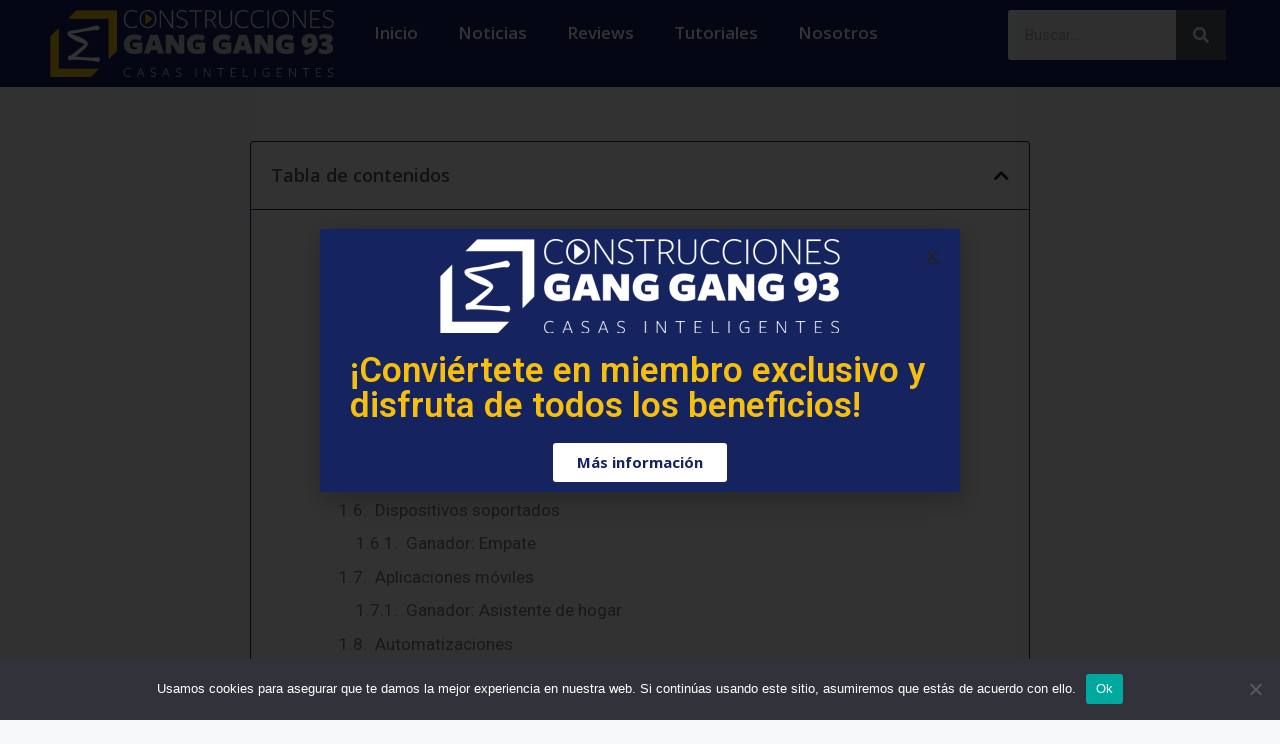

--- FILE ---
content_type: text/html; charset=UTF-8
request_url: https://blogdomoticaganggang.com/noticias/home-assistant-vs-openhab/
body_size: 33384
content:
<!DOCTYPE html>
<html lang="es" prefix="og: https://ogp.me/ns#">
	
	<meta name="google-site-verification" content="NtLTXHWPA4Rqe_dtXqG46MCKONoU6D6AKlKCEC4lt7Q" />
	
	
<head>

	<script async src="https://pagead2.googlesyndication.com/pagead/js/adsbygoogle.js?client=ca-pub-3578954107557614"
     crossorigin="anonymous"></script>
	<meta charset="UTF-8">
	<meta name="viewport" content="width=device-width, initial-scale=1">
<!-- Optimización para motores de búsqueda de Rank Math -  https://rankmath.com/ -->
<title>¿Cuál es mejor Home Assistant vs OpenHAB? - Blog Domótica Gang Gang</title>
<meta name="description" content="Home Assistant vs OpenHAB"/>
<meta name="robots" content="follow, index, max-snippet:-1, max-video-preview:-1, max-image-preview:large"/>
<link rel="canonical" href="https://blogdomoticaganggang.com/noticias/home-assistant-vs-openhab/" />
<meta property="og:locale" content="es_ES" />
<meta property="og:type" content="article" />
<meta property="og:title" content="¿Cuál es mejor Home Assistant vs OpenHAB? - Blog Domótica Gang Gang" />
<meta property="og:description" content="Home Assistant vs OpenHAB" />
<meta property="og:url" content="https://blogdomoticaganggang.com/noticias/home-assistant-vs-openhab/" />
<meta property="og:site_name" content="Blog Domótica Gang Gang" />
<meta property="article:tag" content="Automatización del hogar" />
<meta property="article:tag" content="blog domótica" />
<meta property="article:tag" content="casas inteligentes" />
<meta property="article:tag" content="dispositivos inteligentes" />
<meta property="article:tag" content="domótica" />
<meta property="article:tag" content="hogar inteligente" />
<meta property="article:tag" content="Hogares inteligentes" />
<meta property="article:tag" content="Home Assistant" />
<meta property="article:tag" content="OpenHAB" />
<meta property="article:section" content="Noticias" />
<meta property="og:updated_time" content="2023-09-12T19:39:16-04:00" />
<meta property="og:image" content="https://blogdomoticaganggang.com/wp-content/uploads/2023/02/openhab-vs-home-assistant.jpg" />
<meta property="og:image:secure_url" content="https://blogdomoticaganggang.com/wp-content/uploads/2023/02/openhab-vs-home-assistant.jpg" />
<meta property="og:image:width" content="700" />
<meta property="og:image:height" content="344" />
<meta property="og:image:alt" content="home assistant vs openhab" />
<meta property="og:image:type" content="image/jpeg" />
<meta property="article:published_time" content="2023-02-14T08:20:47-04:00" />
<meta property="article:modified_time" content="2023-09-12T19:39:16-04:00" />
<meta name="twitter:card" content="summary_large_image" />
<meta name="twitter:title" content="¿Cuál es mejor Home Assistant vs OpenHAB? - Blog Domótica Gang Gang" />
<meta name="twitter:description" content="Home Assistant vs OpenHAB" />
<meta name="twitter:image" content="https://blogdomoticaganggang.com/wp-content/uploads/2023/02/openhab-vs-home-assistant.jpg" />
<meta name="twitter:label1" content="Escrito por" />
<meta name="twitter:data1" content="DelvyG" />
<meta name="twitter:label2" content="Tiempo de lectura" />
<meta name="twitter:data2" content="18 minutos" />
<script type="application/ld+json" class="rank-math-schema">{"@context":"https://schema.org","@graph":[{"@type":["Person","Organization"],"@id":"https://blogdomoticaganggang.com/#person","name":"DelvyG","logo":{"@type":"ImageObject","@id":"https://blogdomoticaganggang.com/#logo","url":"https://blogdomoticaganggang.com/wp-content/uploads/2022/11/cropped-logo1-domotica-ganggang-150x150.png","contentUrl":"https://blogdomoticaganggang.com/wp-content/uploads/2022/11/cropped-logo1-domotica-ganggang-150x150.png","caption":"DelvyG","inLanguage":"es"},"image":{"@type":"ImageObject","@id":"https://blogdomoticaganggang.com/#logo","url":"https://blogdomoticaganggang.com/wp-content/uploads/2022/11/cropped-logo1-domotica-ganggang-150x150.png","contentUrl":"https://blogdomoticaganggang.com/wp-content/uploads/2022/11/cropped-logo1-domotica-ganggang-150x150.png","caption":"DelvyG","inLanguage":"es"}},{"@type":"WebSite","@id":"https://blogdomoticaganggang.com/#website","url":"https://blogdomoticaganggang.com","name":"DelvyG","publisher":{"@id":"https://blogdomoticaganggang.com/#person"},"inLanguage":"es"},{"@type":"ImageObject","@id":"https://blogdomoticaganggang.com/wp-content/uploads/2023/02/openhab-vs-home-assistant.jpg","url":"https://blogdomoticaganggang.com/wp-content/uploads/2023/02/openhab-vs-home-assistant.jpg","width":"700","height":"344","inLanguage":"es"},{"@type":"WebPage","@id":"https://blogdomoticaganggang.com/noticias/home-assistant-vs-openhab/#webpage","url":"https://blogdomoticaganggang.com/noticias/home-assistant-vs-openhab/","name":"\u00bfCu\u00e1l es mejor Home Assistant vs OpenHAB? - Blog Dom\u00f3tica Gang Gang","datePublished":"2023-02-14T08:20:47-04:00","dateModified":"2023-09-12T19:39:16-04:00","isPartOf":{"@id":"https://blogdomoticaganggang.com/#website"},"primaryImageOfPage":{"@id":"https://blogdomoticaganggang.com/wp-content/uploads/2023/02/openhab-vs-home-assistant.jpg"},"inLanguage":"es"},{"@type":"Person","@id":"https://blogdomoticaganggang.com/author/delvyg/","name":"DelvyG","url":"https://blogdomoticaganggang.com/author/delvyg/","image":{"@type":"ImageObject","@id":"https://secure.gravatar.com/avatar/0be438bc56271f19bde60c9185add07a1381bb4fef6a06de11d35c706de55722?s=96&amp;d=mm&amp;r=g","url":"https://secure.gravatar.com/avatar/0be438bc56271f19bde60c9185add07a1381bb4fef6a06de11d35c706de55722?s=96&amp;d=mm&amp;r=g","caption":"DelvyG","inLanguage":"es"},"sameAs":["https://blogdomoticaganggang.com"]},{"@type":"BlogPosting","headline":"\u00bfCu\u00e1l es mejor Home Assistant vs OpenHAB? - Blog Dom\u00f3tica Gang Gang","keywords":"home assistant vs openhab","datePublished":"2023-02-14T08:20:47-04:00","dateModified":"2023-09-12T19:39:16-04:00","articleSection":"Noticias","author":{"@id":"https://blogdomoticaganggang.com/author/delvyg/","name":"DelvyG"},"publisher":{"@id":"https://blogdomoticaganggang.com/#person"},"description":"Home Assistant vs OpenHAB","name":"\u00bfCu\u00e1l es mejor Home Assistant vs OpenHAB? - Blog Dom\u00f3tica Gang Gang","@id":"https://blogdomoticaganggang.com/noticias/home-assistant-vs-openhab/#richSnippet","isPartOf":{"@id":"https://blogdomoticaganggang.com/noticias/home-assistant-vs-openhab/#webpage"},"image":{"@id":"https://blogdomoticaganggang.com/wp-content/uploads/2023/02/openhab-vs-home-assistant.jpg"},"inLanguage":"es","mainEntityOfPage":{"@id":"https://blogdomoticaganggang.com/noticias/home-assistant-vs-openhab/#webpage"}}]}</script>
<!-- /Plugin Rank Math WordPress SEO -->

<link rel='dns-prefetch' href='//stats.wp.com' />
<link rel="alternate" type="application/rss+xml" title="Blog Domótica Gang Gang &raquo; Feed" href="https://blogdomoticaganggang.com/feed/" />
<link rel="alternate" type="application/rss+xml" title="Blog Domótica Gang Gang &raquo; Feed de los comentarios" href="https://blogdomoticaganggang.com/comments/feed/" />
<link rel="alternate" type="application/rss+xml" title="Blog Domótica Gang Gang &raquo; Comentario ¿Cuál es mejor Home Assistant vs OpenHAB? del feed" href="https://blogdomoticaganggang.com/noticias/home-assistant-vs-openhab/feed/" />
<link rel="alternate" title="oEmbed (JSON)" type="application/json+oembed" href="https://blogdomoticaganggang.com/wp-json/oembed/1.0/embed?url=https%3A%2F%2Fblogdomoticaganggang.com%2Fnoticias%2Fhome-assistant-vs-openhab%2F" />
<link rel="alternate" title="oEmbed (XML)" type="text/xml+oembed" href="https://blogdomoticaganggang.com/wp-json/oembed/1.0/embed?url=https%3A%2F%2Fblogdomoticaganggang.com%2Fnoticias%2Fhome-assistant-vs-openhab%2F&#038;format=xml" />
<style id='wp-img-auto-sizes-contain-inline-css'>
img:is([sizes=auto i],[sizes^="auto," i]){contain-intrinsic-size:3000px 1500px}
/*# sourceURL=wp-img-auto-sizes-contain-inline-css */
</style>
<link rel='stylesheet' id='jetpack_related-posts-css' href='https://blogdomoticaganggang.com/wp-content/plugins/jetpack/modules/related-posts/related-posts.css?ver=20240116' media='all' />
<style id='wp-emoji-styles-inline-css'>

	img.wp-smiley, img.emoji {
		display: inline !important;
		border: none !important;
		box-shadow: none !important;
		height: 1em !important;
		width: 1em !important;
		margin: 0 0.07em !important;
		vertical-align: -0.1em !important;
		background: none !important;
		padding: 0 !important;
	}
/*# sourceURL=wp-emoji-styles-inline-css */
</style>
<link rel='stylesheet' id='wp-block-library-css' href='https://blogdomoticaganggang.com/wp-includes/css/dist/block-library/style.min.css?ver=6.9' media='all' />
<style id='global-styles-inline-css'>
:root{--wp--preset--aspect-ratio--square: 1;--wp--preset--aspect-ratio--4-3: 4/3;--wp--preset--aspect-ratio--3-4: 3/4;--wp--preset--aspect-ratio--3-2: 3/2;--wp--preset--aspect-ratio--2-3: 2/3;--wp--preset--aspect-ratio--16-9: 16/9;--wp--preset--aspect-ratio--9-16: 9/16;--wp--preset--color--black: #000000;--wp--preset--color--cyan-bluish-gray: #abb8c3;--wp--preset--color--white: #ffffff;--wp--preset--color--pale-pink: #f78da7;--wp--preset--color--vivid-red: #cf2e2e;--wp--preset--color--luminous-vivid-orange: #ff6900;--wp--preset--color--luminous-vivid-amber: #fcb900;--wp--preset--color--light-green-cyan: #7bdcb5;--wp--preset--color--vivid-green-cyan: #00d084;--wp--preset--color--pale-cyan-blue: #8ed1fc;--wp--preset--color--vivid-cyan-blue: #0693e3;--wp--preset--color--vivid-purple: #9b51e0;--wp--preset--color--contrast: var(--contrast);--wp--preset--color--contrast-2: var(--contrast-2);--wp--preset--color--contrast-3: var(--contrast-3);--wp--preset--color--base: var(--base);--wp--preset--color--base-2: var(--base-2);--wp--preset--color--base-3: var(--base-3);--wp--preset--color--accent: var(--accent);--wp--preset--gradient--vivid-cyan-blue-to-vivid-purple: linear-gradient(135deg,rgb(6,147,227) 0%,rgb(155,81,224) 100%);--wp--preset--gradient--light-green-cyan-to-vivid-green-cyan: linear-gradient(135deg,rgb(122,220,180) 0%,rgb(0,208,130) 100%);--wp--preset--gradient--luminous-vivid-amber-to-luminous-vivid-orange: linear-gradient(135deg,rgb(252,185,0) 0%,rgb(255,105,0) 100%);--wp--preset--gradient--luminous-vivid-orange-to-vivid-red: linear-gradient(135deg,rgb(255,105,0) 0%,rgb(207,46,46) 100%);--wp--preset--gradient--very-light-gray-to-cyan-bluish-gray: linear-gradient(135deg,rgb(238,238,238) 0%,rgb(169,184,195) 100%);--wp--preset--gradient--cool-to-warm-spectrum: linear-gradient(135deg,rgb(74,234,220) 0%,rgb(151,120,209) 20%,rgb(207,42,186) 40%,rgb(238,44,130) 60%,rgb(251,105,98) 80%,rgb(254,248,76) 100%);--wp--preset--gradient--blush-light-purple: linear-gradient(135deg,rgb(255,206,236) 0%,rgb(152,150,240) 100%);--wp--preset--gradient--blush-bordeaux: linear-gradient(135deg,rgb(254,205,165) 0%,rgb(254,45,45) 50%,rgb(107,0,62) 100%);--wp--preset--gradient--luminous-dusk: linear-gradient(135deg,rgb(255,203,112) 0%,rgb(199,81,192) 50%,rgb(65,88,208) 100%);--wp--preset--gradient--pale-ocean: linear-gradient(135deg,rgb(255,245,203) 0%,rgb(182,227,212) 50%,rgb(51,167,181) 100%);--wp--preset--gradient--electric-grass: linear-gradient(135deg,rgb(202,248,128) 0%,rgb(113,206,126) 100%);--wp--preset--gradient--midnight: linear-gradient(135deg,rgb(2,3,129) 0%,rgb(40,116,252) 100%);--wp--preset--font-size--small: 13px;--wp--preset--font-size--medium: 20px;--wp--preset--font-size--large: 36px;--wp--preset--font-size--x-large: 42px;--wp--preset--spacing--20: 0.44rem;--wp--preset--spacing--30: 0.67rem;--wp--preset--spacing--40: 1rem;--wp--preset--spacing--50: 1.5rem;--wp--preset--spacing--60: 2.25rem;--wp--preset--spacing--70: 3.38rem;--wp--preset--spacing--80: 5.06rem;--wp--preset--shadow--natural: 6px 6px 9px rgba(0, 0, 0, 0.2);--wp--preset--shadow--deep: 12px 12px 50px rgba(0, 0, 0, 0.4);--wp--preset--shadow--sharp: 6px 6px 0px rgba(0, 0, 0, 0.2);--wp--preset--shadow--outlined: 6px 6px 0px -3px rgb(255, 255, 255), 6px 6px rgb(0, 0, 0);--wp--preset--shadow--crisp: 6px 6px 0px rgb(0, 0, 0);}:where(.is-layout-flex){gap: 0.5em;}:where(.is-layout-grid){gap: 0.5em;}body .is-layout-flex{display: flex;}.is-layout-flex{flex-wrap: wrap;align-items: center;}.is-layout-flex > :is(*, div){margin: 0;}body .is-layout-grid{display: grid;}.is-layout-grid > :is(*, div){margin: 0;}:where(.wp-block-columns.is-layout-flex){gap: 2em;}:where(.wp-block-columns.is-layout-grid){gap: 2em;}:where(.wp-block-post-template.is-layout-flex){gap: 1.25em;}:where(.wp-block-post-template.is-layout-grid){gap: 1.25em;}.has-black-color{color: var(--wp--preset--color--black) !important;}.has-cyan-bluish-gray-color{color: var(--wp--preset--color--cyan-bluish-gray) !important;}.has-white-color{color: var(--wp--preset--color--white) !important;}.has-pale-pink-color{color: var(--wp--preset--color--pale-pink) !important;}.has-vivid-red-color{color: var(--wp--preset--color--vivid-red) !important;}.has-luminous-vivid-orange-color{color: var(--wp--preset--color--luminous-vivid-orange) !important;}.has-luminous-vivid-amber-color{color: var(--wp--preset--color--luminous-vivid-amber) !important;}.has-light-green-cyan-color{color: var(--wp--preset--color--light-green-cyan) !important;}.has-vivid-green-cyan-color{color: var(--wp--preset--color--vivid-green-cyan) !important;}.has-pale-cyan-blue-color{color: var(--wp--preset--color--pale-cyan-blue) !important;}.has-vivid-cyan-blue-color{color: var(--wp--preset--color--vivid-cyan-blue) !important;}.has-vivid-purple-color{color: var(--wp--preset--color--vivid-purple) !important;}.has-black-background-color{background-color: var(--wp--preset--color--black) !important;}.has-cyan-bluish-gray-background-color{background-color: var(--wp--preset--color--cyan-bluish-gray) !important;}.has-white-background-color{background-color: var(--wp--preset--color--white) !important;}.has-pale-pink-background-color{background-color: var(--wp--preset--color--pale-pink) !important;}.has-vivid-red-background-color{background-color: var(--wp--preset--color--vivid-red) !important;}.has-luminous-vivid-orange-background-color{background-color: var(--wp--preset--color--luminous-vivid-orange) !important;}.has-luminous-vivid-amber-background-color{background-color: var(--wp--preset--color--luminous-vivid-amber) !important;}.has-light-green-cyan-background-color{background-color: var(--wp--preset--color--light-green-cyan) !important;}.has-vivid-green-cyan-background-color{background-color: var(--wp--preset--color--vivid-green-cyan) !important;}.has-pale-cyan-blue-background-color{background-color: var(--wp--preset--color--pale-cyan-blue) !important;}.has-vivid-cyan-blue-background-color{background-color: var(--wp--preset--color--vivid-cyan-blue) !important;}.has-vivid-purple-background-color{background-color: var(--wp--preset--color--vivid-purple) !important;}.has-black-border-color{border-color: var(--wp--preset--color--black) !important;}.has-cyan-bluish-gray-border-color{border-color: var(--wp--preset--color--cyan-bluish-gray) !important;}.has-white-border-color{border-color: var(--wp--preset--color--white) !important;}.has-pale-pink-border-color{border-color: var(--wp--preset--color--pale-pink) !important;}.has-vivid-red-border-color{border-color: var(--wp--preset--color--vivid-red) !important;}.has-luminous-vivid-orange-border-color{border-color: var(--wp--preset--color--luminous-vivid-orange) !important;}.has-luminous-vivid-amber-border-color{border-color: var(--wp--preset--color--luminous-vivid-amber) !important;}.has-light-green-cyan-border-color{border-color: var(--wp--preset--color--light-green-cyan) !important;}.has-vivid-green-cyan-border-color{border-color: var(--wp--preset--color--vivid-green-cyan) !important;}.has-pale-cyan-blue-border-color{border-color: var(--wp--preset--color--pale-cyan-blue) !important;}.has-vivid-cyan-blue-border-color{border-color: var(--wp--preset--color--vivid-cyan-blue) !important;}.has-vivid-purple-border-color{border-color: var(--wp--preset--color--vivid-purple) !important;}.has-vivid-cyan-blue-to-vivid-purple-gradient-background{background: var(--wp--preset--gradient--vivid-cyan-blue-to-vivid-purple) !important;}.has-light-green-cyan-to-vivid-green-cyan-gradient-background{background: var(--wp--preset--gradient--light-green-cyan-to-vivid-green-cyan) !important;}.has-luminous-vivid-amber-to-luminous-vivid-orange-gradient-background{background: var(--wp--preset--gradient--luminous-vivid-amber-to-luminous-vivid-orange) !important;}.has-luminous-vivid-orange-to-vivid-red-gradient-background{background: var(--wp--preset--gradient--luminous-vivid-orange-to-vivid-red) !important;}.has-very-light-gray-to-cyan-bluish-gray-gradient-background{background: var(--wp--preset--gradient--very-light-gray-to-cyan-bluish-gray) !important;}.has-cool-to-warm-spectrum-gradient-background{background: var(--wp--preset--gradient--cool-to-warm-spectrum) !important;}.has-blush-light-purple-gradient-background{background: var(--wp--preset--gradient--blush-light-purple) !important;}.has-blush-bordeaux-gradient-background{background: var(--wp--preset--gradient--blush-bordeaux) !important;}.has-luminous-dusk-gradient-background{background: var(--wp--preset--gradient--luminous-dusk) !important;}.has-pale-ocean-gradient-background{background: var(--wp--preset--gradient--pale-ocean) !important;}.has-electric-grass-gradient-background{background: var(--wp--preset--gradient--electric-grass) !important;}.has-midnight-gradient-background{background: var(--wp--preset--gradient--midnight) !important;}.has-small-font-size{font-size: var(--wp--preset--font-size--small) !important;}.has-medium-font-size{font-size: var(--wp--preset--font-size--medium) !important;}.has-large-font-size{font-size: var(--wp--preset--font-size--large) !important;}.has-x-large-font-size{font-size: var(--wp--preset--font-size--x-large) !important;}
/*# sourceURL=global-styles-inline-css */
</style>

<style id='classic-theme-styles-inline-css'>
/*! This file is auto-generated */
.wp-block-button__link{color:#fff;background-color:#32373c;border-radius:9999px;box-shadow:none;text-decoration:none;padding:calc(.667em + 2px) calc(1.333em + 2px);font-size:1.125em}.wp-block-file__button{background:#32373c;color:#fff;text-decoration:none}
/*# sourceURL=/wp-includes/css/classic-themes.min.css */
</style>
<link rel='stylesheet' id='contact-form-7-css' href='https://blogdomoticaganggang.com/wp-content/plugins/contact-form-7/includes/css/styles.css?ver=5.8.6' media='all' />
<link rel='stylesheet' id='kk-star-ratings-css' href='https://blogdomoticaganggang.com/wp-content/plugins/kk-star-ratings/src/core/public/css/kk-star-ratings.min.css?ver=5.4.6' media='all' />
<link rel='stylesheet' id='wptelegram-widget--public-css' href='https://blogdomoticaganggang.com/wp-content/plugins/wptelegram-widget/assets/static/css/wptelegram-widget--public.f7e72fcf.css?ver=1705163070' media='all' />
<link rel='stylesheet' id='generate-comments-css' href='https://blogdomoticaganggang.com/wp-content/themes/generatepress/assets/css/components/comments.min.css?ver=3.2.2' media='all' />
<link rel='stylesheet' id='generate-style-css' href='https://blogdomoticaganggang.com/wp-content/themes/generatepress/assets/css/main.min.css?ver=3.2.2' media='all' />
<style id='generate-style-inline-css'>
body{background-color:var(--base-2);color:var(--contrast);}a{color:var(--accent);}a{text-decoration:underline;}.entry-title a, .site-branding a, a.button, .wp-block-button__link, .main-navigation a{text-decoration:none;}a:hover, a:focus, a:active{color:var(--contrast);}.wp-block-group__inner-container{max-width:1200px;margin-left:auto;margin-right:auto;}:root{--contrast:#222222;--contrast-2:#575760;--contrast-3:#b2b2be;--base:#f0f0f0;--base-2:#f7f8f9;--base-3:#ffffff;--accent:#1e73be;}.has-contrast-color{color:var(--contrast);}.has-contrast-background-color{background-color:var(--contrast);}.has-contrast-2-color{color:var(--contrast-2);}.has-contrast-2-background-color{background-color:var(--contrast-2);}.has-contrast-3-color{color:var(--contrast-3);}.has-contrast-3-background-color{background-color:var(--contrast-3);}.has-base-color{color:var(--base);}.has-base-background-color{background-color:var(--base);}.has-base-2-color{color:var(--base-2);}.has-base-2-background-color{background-color:var(--base-2);}.has-base-3-color{color:var(--base-3);}.has-base-3-background-color{background-color:var(--base-3);}.has-accent-color{color:var(--accent);}.has-accent-background-color{background-color:var(--accent);}.top-bar{background-color:#636363;color:#ffffff;}.top-bar a{color:#ffffff;}.top-bar a:hover{color:#303030;}.site-header{background-color:var(--base-3);}.main-title a,.main-title a:hover{color:var(--contrast);}.site-description{color:var(--contrast-2);}.mobile-menu-control-wrapper .menu-toggle,.mobile-menu-control-wrapper .menu-toggle:hover,.mobile-menu-control-wrapper .menu-toggle:focus,.has-inline-mobile-toggle #site-navigation.toggled{background-color:rgba(0, 0, 0, 0.02);}.main-navigation,.main-navigation ul ul{background-color:var(--base-3);}.main-navigation .main-nav ul li a, .main-navigation .menu-toggle, .main-navigation .menu-bar-items{color:var(--contrast);}.main-navigation .main-nav ul li:not([class*="current-menu-"]):hover > a, .main-navigation .main-nav ul li:not([class*="current-menu-"]):focus > a, .main-navigation .main-nav ul li.sfHover:not([class*="current-menu-"]) > a, .main-navigation .menu-bar-item:hover > a, .main-navigation .menu-bar-item.sfHover > a{color:var(--accent);}button.menu-toggle:hover,button.menu-toggle:focus{color:var(--contrast);}.main-navigation .main-nav ul li[class*="current-menu-"] > a{color:var(--accent);}.navigation-search input[type="search"],.navigation-search input[type="search"]:active, .navigation-search input[type="search"]:focus, .main-navigation .main-nav ul li.search-item.active > a, .main-navigation .menu-bar-items .search-item.active > a{color:var(--accent);}.main-navigation ul ul{background-color:var(--base);}.separate-containers .inside-article, .separate-containers .comments-area, .separate-containers .page-header, .one-container .container, .separate-containers .paging-navigation, .inside-page-header{background-color:var(--base-3);}.entry-title a{color:var(--contrast);}.entry-title a:hover{color:var(--contrast-2);}.entry-meta{color:var(--contrast-2);}.sidebar .widget{background-color:var(--base-3);}.footer-widgets{background-color:var(--base-3);}.site-info{background-color:var(--base-3);}input[type="text"],input[type="email"],input[type="url"],input[type="password"],input[type="search"],input[type="tel"],input[type="number"],textarea,select{color:var(--contrast);background-color:var(--base-2);border-color:var(--base);}input[type="text"]:focus,input[type="email"]:focus,input[type="url"]:focus,input[type="password"]:focus,input[type="search"]:focus,input[type="tel"]:focus,input[type="number"]:focus,textarea:focus,select:focus{color:var(--contrast);background-color:var(--base-2);border-color:var(--contrast-3);}button,html input[type="button"],input[type="reset"],input[type="submit"],a.button,a.wp-block-button__link:not(.has-background){color:#ffffff;background-color:#55555e;}button:hover,html input[type="button"]:hover,input[type="reset"]:hover,input[type="submit"]:hover,a.button:hover,button:focus,html input[type="button"]:focus,input[type="reset"]:focus,input[type="submit"]:focus,a.button:focus,a.wp-block-button__link:not(.has-background):active,a.wp-block-button__link:not(.has-background):focus,a.wp-block-button__link:not(.has-background):hover{color:#ffffff;background-color:#3f4047;}a.generate-back-to-top{background-color:rgba( 0,0,0,0.4 );color:#ffffff;}a.generate-back-to-top:hover,a.generate-back-to-top:focus{background-color:rgba( 0,0,0,0.6 );color:#ffffff;}@media (max-width: 768px){.main-navigation .menu-bar-item:hover > a, .main-navigation .menu-bar-item.sfHover > a{background:none;color:var(--contrast);}}.nav-below-header .main-navigation .inside-navigation.grid-container, .nav-above-header .main-navigation .inside-navigation.grid-container{padding:0px 20px 0px 20px;}.site-main .wp-block-group__inner-container{padding:40px;}.separate-containers .paging-navigation{padding-top:20px;padding-bottom:20px;}.entry-content .alignwide, body:not(.no-sidebar) .entry-content .alignfull{margin-left:-40px;width:calc(100% + 80px);max-width:calc(100% + 80px);}.rtl .menu-item-has-children .dropdown-menu-toggle{padding-left:20px;}.rtl .main-navigation .main-nav ul li.menu-item-has-children > a{padding-right:20px;}@media (max-width:768px){.separate-containers .inside-article, .separate-containers .comments-area, .separate-containers .page-header, .separate-containers .paging-navigation, .one-container .site-content, .inside-page-header{padding:30px;}.site-main .wp-block-group__inner-container{padding:30px;}.inside-top-bar{padding-right:30px;padding-left:30px;}.inside-header{padding-right:30px;padding-left:30px;}.widget-area .widget{padding-top:30px;padding-right:30px;padding-bottom:30px;padding-left:30px;}.footer-widgets-container{padding-top:30px;padding-right:30px;padding-bottom:30px;padding-left:30px;}.inside-site-info{padding-right:30px;padding-left:30px;}.entry-content .alignwide, body:not(.no-sidebar) .entry-content .alignfull{margin-left:-30px;width:calc(100% + 60px);max-width:calc(100% + 60px);}.one-container .site-main .paging-navigation{margin-bottom:20px;}}/* End cached CSS */.is-right-sidebar{width:30%;}.is-left-sidebar{width:30%;}.site-content .content-area{width:70%;}@media (max-width: 768px){.main-navigation .menu-toggle,.sidebar-nav-mobile:not(#sticky-placeholder){display:block;}.main-navigation ul,.gen-sidebar-nav,.main-navigation:not(.slideout-navigation):not(.toggled) .main-nav > ul,.has-inline-mobile-toggle #site-navigation .inside-navigation > *:not(.navigation-search):not(.main-nav){display:none;}.nav-align-right .inside-navigation,.nav-align-center .inside-navigation{justify-content:space-between;}.has-inline-mobile-toggle .mobile-menu-control-wrapper{display:flex;flex-wrap:wrap;}.has-inline-mobile-toggle .inside-header{flex-direction:row;text-align:left;flex-wrap:wrap;}.has-inline-mobile-toggle .header-widget,.has-inline-mobile-toggle #site-navigation{flex-basis:100%;}.nav-float-left .has-inline-mobile-toggle #site-navigation{order:10;}}
.elementor-template-full-width .site-content{display:block;}
.dynamic-author-image-rounded{border-radius:100%;}.dynamic-featured-image, .dynamic-author-image{vertical-align:middle;}.one-container.blog .dynamic-content-template:not(:last-child), .one-container.archive .dynamic-content-template:not(:last-child){padding-bottom:0px;}.dynamic-entry-excerpt > p:last-child{margin-bottom:0px;}
/*# sourceURL=generate-style-inline-css */
</style>
<link rel='stylesheet' id='wpdreams-asl-basic-css' href='https://blogdomoticaganggang.com/wp-content/plugins/ajax-search-lite/css/style.basic.css?ver=4.11.5' media='all' />
<link rel='stylesheet' id='wpdreams-ajaxsearchlite-css' href='https://blogdomoticaganggang.com/wp-content/plugins/ajax-search-lite/css/style-simple-red.css?ver=4.11.5' media='all' />
<link rel='stylesheet' id='elementor-icons-css' href='https://blogdomoticaganggang.com/wp-content/plugins/elementor/assets/lib/eicons/css/elementor-icons.min.css?ver=5.25.0' media='all' />
<link rel='stylesheet' id='elementor-frontend-css' href='https://blogdomoticaganggang.com/wp-content/plugins/elementor/assets/css/frontend-lite.min.css?ver=3.18.3' media='all' />
<link rel='stylesheet' id='swiper-css' href='https://blogdomoticaganggang.com/wp-content/plugins/elementor/assets/lib/swiper/css/swiper.min.css?ver=5.3.6' media='all' />
<link rel='stylesheet' id='elementor-post-5-css' href='https://blogdomoticaganggang.com/wp-content/uploads/elementor/css/post-5.css?ver=1705163113' media='all' />
<link rel='stylesheet' id='elementor-pro-css' href='https://blogdomoticaganggang.com/wp-content/plugins/elementor-pro/assets/css/frontend-lite.min.css?ver=3.7.1' media='all' />
<link rel='stylesheet' id='elementor-global-css' href='https://blogdomoticaganggang.com/wp-content/uploads/elementor/css/global.css?ver=1705163077' media='all' />
<link rel='stylesheet' id='elementor-post-398-css' href='https://blogdomoticaganggang.com/wp-content/uploads/elementor/css/post-398.css?ver=1705163077' media='all' />
<link rel='stylesheet' id='elementor-post-13-css' href='https://blogdomoticaganggang.com/wp-content/uploads/elementor/css/post-13.css?ver=1705163077' media='all' />
<link rel='stylesheet' id='elementor-post-17-css' href='https://blogdomoticaganggang.com/wp-content/uploads/elementor/css/post-17.css?ver=1705163077' media='all' />
<link rel='stylesheet' id='elementor-post-76-css' href='https://blogdomoticaganggang.com/wp-content/uploads/elementor/css/post-76.css?ver=1705163153' media='all' />
<link rel='stylesheet' id='slb_core-css' href='https://blogdomoticaganggang.com/wp-content/plugins/simple-lightbox/client/css/app.css?ver=2.9.3' media='all' />
<link rel='stylesheet' id='cookie-notice-front-css' href='https://blogdomoticaganggang.com/wp-content/plugins/cookie-notice/css/front.min.css?ver=2.4.13' media='all' />
<link rel='stylesheet' id='generate-blog-images-css' href='https://blogdomoticaganggang.com/wp-content/plugins/gp-premium/blog/functions/css/featured-images.min.css?ver=2.0.1' media='all' />
<link rel='stylesheet' id='google-fonts-1-css' href='https://fonts.googleapis.com/css?family=Roboto%3A100%2C100italic%2C200%2C200italic%2C300%2C300italic%2C400%2C400italic%2C500%2C500italic%2C600%2C600italic%2C700%2C700italic%2C800%2C800italic%2C900%2C900italic%7CRoboto+Slab%3A100%2C100italic%2C200%2C200italic%2C300%2C300italic%2C400%2C400italic%2C500%2C500italic%2C600%2C600italic%2C700%2C700italic%2C800%2C800italic%2C900%2C900italic%7COpen+Sans%3A100%2C100italic%2C200%2C200italic%2C300%2C300italic%2C400%2C400italic%2C500%2C500italic%2C600%2C600italic%2C700%2C700italic%2C800%2C800italic%2C900%2C900italic&#038;display=swap&#038;ver=6.9' media='all' />
<link rel='stylesheet' id='elementor-icons-shared-0-css' href='https://blogdomoticaganggang.com/wp-content/plugins/elementor/assets/lib/font-awesome/css/fontawesome.min.css?ver=5.15.3' media='all' />
<link rel='stylesheet' id='elementor-icons-fa-solid-css' href='https://blogdomoticaganggang.com/wp-content/plugins/elementor/assets/lib/font-awesome/css/solid.min.css?ver=5.15.3' media='all' />
<link rel='stylesheet' id='elementor-icons-fa-brands-css' href='https://blogdomoticaganggang.com/wp-content/plugins/elementor/assets/lib/font-awesome/css/brands.min.css?ver=5.15.3' media='all' />
<link rel="preconnect" href="https://fonts.gstatic.com/" crossorigin><script id="jetpack_related-posts-js-extra">
var related_posts_js_options = {"post_heading":"h4"};
//# sourceURL=jetpack_related-posts-js-extra
</script>
<script src="https://blogdomoticaganggang.com/wp-content/plugins/jetpack/_inc/build/related-posts/related-posts.min.js?ver=20240116" id="jetpack_related-posts-js"></script>
<script src="https://blogdomoticaganggang.com/wp-includes/js/jquery/jquery.min.js?ver=3.7.1" id="jquery-core-js"></script>
<script src="https://blogdomoticaganggang.com/wp-includes/js/jquery/jquery-migrate.min.js?ver=3.4.1" id="jquery-migrate-js"></script>
<script id="jquery-js-after">
jQuery(document).ready(function() {
	jQuery(".49b4d0e768ce486841f66d307c0f30d8").click(function() {
		jQuery.post(
			"https://blogdomoticaganggang.com/wp-admin/admin-ajax.php", {
				"action": "quick_adsense_onpost_ad_click",
				"quick_adsense_onpost_ad_index": jQuery(this).attr("data-index"),
				"quick_adsense_nonce": "3789dd73fc",
			}, function(response) { }
		);
	});
});

//# sourceURL=jquery-js-after
</script>
<script async id="cookie-notice-front-js-before">
var cnArgs = {"ajaxUrl":"https:\/\/blogdomoticaganggang.com\/wp-admin\/admin-ajax.php","nonce":"ef93791429","hideEffect":"fade","position":"bottom","onScroll":false,"onScrollOffset":100,"onClick":false,"cookieName":"cookie_notice_accepted","cookieTime":2592000,"cookieTimeRejected":2592000,"globalCookie":false,"redirection":false,"cache":true,"revokeCookies":false,"revokeCookiesOpt":"automatic"};

//# sourceURL=cookie-notice-front-js-before
</script>
<script async src="https://blogdomoticaganggang.com/wp-content/plugins/cookie-notice/js/front.min.js?ver=2.4.13" id="cookie-notice-front-js"></script>
<link rel="https://api.w.org/" href="https://blogdomoticaganggang.com/wp-json/" /><link rel="alternate" title="JSON" type="application/json" href="https://blogdomoticaganggang.com/wp-json/wp/v2/posts/690" /><link rel="EditURI" type="application/rsd+xml" title="RSD" href="https://blogdomoticaganggang.com/xmlrpc.php?rsd" />
<meta name="generator" content="WordPress 6.9" />
<link rel='shortlink' href='https://blogdomoticaganggang.com/?p=690' />
	<style>img#wpstats{display:none}</style>
		<!-- Analytics by WP Statistics v14.6.4 - https://wp-statistics.com/ -->
<link rel="pingback" href="https://blogdomoticaganggang.com/xmlrpc.php">
				<link rel="preconnect" href="https://fonts.gstatic.com" crossorigin />
				<link rel="preload" as="style" href="//fonts.googleapis.com/css?family=Open+Sans&display=swap" />
				<link rel="stylesheet" href="//fonts.googleapis.com/css?family=Open+Sans&display=swap" media="all" />
				<meta name="generator" content="Elementor 3.18.3; features: e_dom_optimization, e_optimized_assets_loading, e_optimized_css_loading, additional_custom_breakpoints, block_editor_assets_optimize, e_image_loading_optimization; settings: css_print_method-external, google_font-enabled, font_display-swap">
      <meta name="onesignal" content="wordpress-plugin"/>
            <script>

      window.OneSignal = window.OneSignal || [];

      OneSignal.push( function() {
        OneSignal.SERVICE_WORKER_UPDATER_PATH = 'OneSignalSDKUpdaterWorker.js';
                      OneSignal.SERVICE_WORKER_PATH = 'OneSignalSDKWorker.js';
                      OneSignal.SERVICE_WORKER_PARAM = { scope: '/wp-content/plugins/onesignal-free-web-push-notifications/sdk_files/push/onesignal/' };
        OneSignal.setDefaultNotificationUrl("https://blogdomoticaganggang.com");
        var oneSignal_options = {};
        window._oneSignalInitOptions = oneSignal_options;

        oneSignal_options['wordpress'] = true;
oneSignal_options['appId'] = 'fc6675c2-0e40-47cb-bb6e-9e662a010857';
oneSignal_options['allowLocalhostAsSecureOrigin'] = true;
oneSignal_options['welcomeNotification'] = { };
oneSignal_options['welcomeNotification']['title'] = "";
oneSignal_options['welcomeNotification']['message'] = "Gracias por suscribirte";
oneSignal_options['path'] = "https://blogdomoticaganggang.com/wp-content/plugins/onesignal-free-web-push-notifications/sdk_files/";
oneSignal_options['safari_web_id'] = "web.onesignal.auto.3cfe9839-ceab-4809-9212-172318dbfb2e";
oneSignal_options['promptOptions'] = { };
oneSignal_options['promptOptions']['actionMessage'] = "Nos gustaría enviarle notificaciones cuando tengamos una nueva publicación.";
oneSignal_options['promptOptions']['acceptButtonText'] = "Permitir";
oneSignal_options['promptOptions']['siteName'] = "https://blogdomoticaganggang.com";
oneSignal_options['notifyButton'] = { };
oneSignal_options['notifyButton']['enable'] = true;
oneSignal_options['notifyButton']['position'] = 'bottom-left';
oneSignal_options['notifyButton']['theme'] = 'default';
oneSignal_options['notifyButton']['size'] = 'medium';
oneSignal_options['notifyButton']['showCredit'] = true;
oneSignal_options['notifyButton']['text'] = {};
oneSignal_options['notifyButton']['text']['tip.state.unsubscribed'] = 'Suscríbete para recibir nuestras notificaciones';
oneSignal_options['notifyButton']['text']['tip.state.blocked'] = 'Has bloquedo las notificaciones';
oneSignal_options['notifyButton']['text']['dialog.main.title'] = 'Administrar las notificaciones';
oneSignal_options['notifyButton']['text']['dialog.main.button.subscribe'] = 'Suscríbete';
                OneSignal.init(window._oneSignalInitOptions);
                      });

      function documentInitOneSignal() {
        var oneSignal_elements = document.getElementsByClassName("OneSignal-prompt");

        var oneSignalLinkClickHandler = function(event) { OneSignal.push(['registerForPushNotifications']); event.preventDefault(); };        for(var i = 0; i < oneSignal_elements.length; i++)
          oneSignal_elements[i].addEventListener('click', oneSignalLinkClickHandler, false);
      }

      if (document.readyState === 'complete') {
           documentInitOneSignal();
      }
      else {
           window.addEventListener("load", function(event){
               documentInitOneSignal();
          });
      }
    </script>
                <style>
                    
					div[id*='ajaxsearchlitesettings'].searchsettings .asl_option_inner label {
						font-size: 0px !important;
						color: rgba(0, 0, 0, 0);
					}
					div[id*='ajaxsearchlitesettings'].searchsettings .asl_option_inner label:after {
						font-size: 11px !important;
						position: absolute;
						top: 0;
						left: 0;
						z-index: 1;
					}
					.asl_w_container {
						width: 100%;
						margin: 0px 0px 0px 0px;
						min-width: 200px;
					}
					div[id*='ajaxsearchlite'].asl_m {
						width: 100%;
					}
					div[id*='ajaxsearchliteres'].wpdreams_asl_results div.resdrg span.highlighted {
						font-weight: bold;
						color: #d9312b;
						background-color: #eee;
					}
					div[id*='ajaxsearchliteres'].wpdreams_asl_results .results img.asl_image {
						width: 70px;
						height: 70px;
						object-fit: cover;
					}
					div.asl_r .results {
						max-height: none;
					}
				
						div.asl_r.asl_w.vertical .results .item::after {
							display: block;
							position: absolute;
							bottom: 0;
							content: '';
							height: 1px;
							width: 100%;
							background: #D8D8D8;
						}
						div.asl_r.asl_w.vertical .results .item.asl_last_item::after {
							display: none;
						}
					                </style>
                <link rel="icon" href="https://blogdomoticaganggang.com/wp-content/uploads/2022/11/cropped-favicon-32x32.png" sizes="32x32" />
<link rel="icon" href="https://blogdomoticaganggang.com/wp-content/uploads/2022/11/cropped-favicon-192x192.png" sizes="192x192" />
<link rel="apple-touch-icon" href="https://blogdomoticaganggang.com/wp-content/uploads/2022/11/cropped-favicon-180x180.png" />
<meta name="msapplication-TileImage" content="https://blogdomoticaganggang.com/wp-content/uploads/2022/11/cropped-favicon-270x270.png" />
</head>

<body data-rsssl=1 class="wp-singular post-template-default single single-post postid-690 single-format-standard wp-custom-logo wp-embed-responsive wp-theme-generatepress post-image-above-header post-image-aligned-center sticky-menu-fade right-sidebar nav-float-right separate-containers header-aligned-left dropdown-hover featured-image-active cookies-not-set elementor-default elementor-template-full-width elementor-kit-5 elementor-page-76 full-width-content" itemtype="https://schema.org/Blog" itemscope>
	<a class="screen-reader-text skip-link" href="#content" title="Saltar al contenido">Saltar al contenido</a>		<div data-elementor-type="header" data-elementor-id="13" class="elementor elementor-13 elementor-location-header">
								<section class="elementor-section elementor-top-section elementor-element elementor-element-9ce4018 elementor-section-stretched elementor-section-boxed elementor-section-height-default elementor-section-height-default" data-id="9ce4018" data-element_type="section" data-settings="{&quot;stretch_section&quot;:&quot;section-stretched&quot;,&quot;background_background&quot;:&quot;classic&quot;,&quot;sticky&quot;:&quot;top&quot;,&quot;sticky_on&quot;:[&quot;desktop&quot;,&quot;tablet&quot;],&quot;sticky_offset&quot;:0,&quot;sticky_effects_offset&quot;:0}">
						<div class="elementor-container elementor-column-gap-default">
					<div class="elementor-column elementor-col-33 elementor-top-column elementor-element elementor-element-f0a2435" data-id="f0a2435" data-element_type="column">
			<div class="elementor-widget-wrap elementor-element-populated">
								<div class="elementor-element elementor-element-ec8bcc7 elementor-widget elementor-widget-theme-site-logo elementor-widget-image" data-id="ec8bcc7" data-element_type="widget" data-widget_type="theme-site-logo.default">
				<div class="elementor-widget-container">
			<style>/*! elementor - v3.18.0 - 20-12-2023 */
.elementor-widget-image{text-align:center}.elementor-widget-image a{display:inline-block}.elementor-widget-image a img[src$=".svg"]{width:48px}.elementor-widget-image img{vertical-align:middle;display:inline-block}</style>													<a href="https://blogdomoticaganggang.com">
							<img loading="lazy" width="772" height="182" src="https://blogdomoticaganggang.com/wp-content/uploads/2022/11/cropped-logo1-domotica-ganggang.png" class="attachment-full size-full wp-image-38" alt="Blog De Domótica Gang Gang - Casas inteligentes" srcset="https://blogdomoticaganggang.com/wp-content/uploads/2022/11/cropped-logo1-domotica-ganggang.png 772w, https://blogdomoticaganggang.com/wp-content/uploads/2022/11/cropped-logo1-domotica-ganggang-300x71.png 300w, https://blogdomoticaganggang.com/wp-content/uploads/2022/11/cropped-logo1-domotica-ganggang-768x181.png 768w" sizes="(max-width: 772px) 100vw, 772px" />								</a>
															</div>
				</div>
					</div>
		</div>
				<div class="elementor-column elementor-col-33 elementor-top-column elementor-element elementor-element-6170b0a" data-id="6170b0a" data-element_type="column">
			<div class="elementor-widget-wrap elementor-element-populated">
								<div class="elementor-element elementor-element-7e46286 elementor-nav-menu--dropdown-tablet elementor-nav-menu__text-align-aside elementor-nav-menu--toggle elementor-nav-menu--burger elementor-widget elementor-widget-nav-menu" data-id="7e46286" data-element_type="widget" data-settings="{&quot;layout&quot;:&quot;horizontal&quot;,&quot;submenu_icon&quot;:{&quot;value&quot;:&quot;&lt;i class=\&quot;fas fa-caret-down\&quot;&gt;&lt;\/i&gt;&quot;,&quot;library&quot;:&quot;fa-solid&quot;},&quot;toggle&quot;:&quot;burger&quot;}" data-widget_type="nav-menu.default">
				<div class="elementor-widget-container">
			<link rel="stylesheet" href="https://blogdomoticaganggang.com/wp-content/plugins/elementor-pro/assets/css/widget-nav-menu.min.css">			<nav migration_allowed="1" migrated="0" role="navigation" class="elementor-nav-menu--main elementor-nav-menu__container elementor-nav-menu--layout-horizontal e--pointer-underline e--animation-fade">
				<ul id="menu-1-7e46286" class="elementor-nav-menu"><li class="menu-item menu-item-type-custom menu-item-object-custom menu-item-home menu-item-21"><a href="https://blogdomoticaganggang.com/" class="elementor-item">Inicio</a></li>
<li class="menu-item menu-item-type-custom menu-item-object-custom menu-item-22"><a href="https://blogdomoticaganggang.com/noticias/" class="elementor-item">Noticias</a></li>
<li class="menu-item menu-item-type-taxonomy menu-item-object-category menu-item-281"><a href="https://blogdomoticaganggang.com/reviews/" class="elementor-item">Reviews</a></li>
<li class="menu-item menu-item-type-taxonomy menu-item-object-category menu-item-1442"><a href="https://blogdomoticaganggang.com/tutoriales/" class="elementor-item">Tutoriales</a></li>
<li class="menu-item menu-item-type-custom menu-item-object-custom menu-item-25"><a href="https://blogdomoticaganggang.com/contactanos/" class="elementor-item">Nosotros</a></li>
</ul>			</nav>
					<div class="elementor-menu-toggle" role="button" tabindex="0" aria-label="Menu Toggle" aria-expanded="false">
			<i aria-hidden="true" role="presentation" class="elementor-menu-toggle__icon--open eicon-menu-bar"></i><i aria-hidden="true" role="presentation" class="elementor-menu-toggle__icon--close eicon-close"></i>			<span class="elementor-screen-only">Menu</span>
		</div>
			<nav class="elementor-nav-menu--dropdown elementor-nav-menu__container" role="navigation" aria-hidden="true">
				<ul id="menu-2-7e46286" class="elementor-nav-menu"><li class="menu-item menu-item-type-custom menu-item-object-custom menu-item-home menu-item-21"><a href="https://blogdomoticaganggang.com/" class="elementor-item" tabindex="-1">Inicio</a></li>
<li class="menu-item menu-item-type-custom menu-item-object-custom menu-item-22"><a href="https://blogdomoticaganggang.com/noticias/" class="elementor-item" tabindex="-1">Noticias</a></li>
<li class="menu-item menu-item-type-taxonomy menu-item-object-category menu-item-281"><a href="https://blogdomoticaganggang.com/reviews/" class="elementor-item" tabindex="-1">Reviews</a></li>
<li class="menu-item menu-item-type-taxonomy menu-item-object-category menu-item-1442"><a href="https://blogdomoticaganggang.com/tutoriales/" class="elementor-item" tabindex="-1">Tutoriales</a></li>
<li class="menu-item menu-item-type-custom menu-item-object-custom menu-item-25"><a href="https://blogdomoticaganggang.com/contactanos/" class="elementor-item" tabindex="-1">Nosotros</a></li>
</ul>			</nav>
				</div>
				</div>
					</div>
		</div>
				<div class="elementor-column elementor-col-33 elementor-top-column elementor-element elementor-element-1f3a8dd" data-id="1f3a8dd" data-element_type="column">
			<div class="elementor-widget-wrap elementor-element-populated">
								<div class="elementor-element elementor-element-b263011 elementor-search-form--skin-classic elementor-search-form--button-type-icon elementor-search-form--icon-search elementor-widget elementor-widget-search-form" data-id="b263011" data-element_type="widget" data-settings="{&quot;skin&quot;:&quot;classic&quot;}" data-widget_type="search-form.default">
				<div class="elementor-widget-container">
			<link rel="stylesheet" href="https://blogdomoticaganggang.com/wp-content/plugins/elementor-pro/assets/css/widget-theme-elements.min.css">		<form class="elementor-search-form" role="search" action="https://blogdomoticaganggang.com" method="get">
									<div class="elementor-search-form__container">
								<input placeholder="Buscar..." class="elementor-search-form__input" type="search" name="s" title="Search" value="">
													<button class="elementor-search-form__submit" type="submit" title="Search" aria-label="Search">
													<i aria-hidden="true" class="fas fa-search"></i>							<span class="elementor-screen-only">Search</span>
											</button>
											</div>
		</form>
				</div>
				</div>
					</div>
		</div>
							</div>
		</section>
						</div>
		
	<div class="site grid-container container hfeed" id="page">
				<div class="site-content" id="content">
					<div data-elementor-type="single-post" data-elementor-id="76" class="elementor elementor-76 elementor-location-single post-690 post type-post status-publish format-standard has-post-thumbnail hentry category-noticias tag-automatizacion-del-hogar tag-blog-domotica tag-casas-inteligentes tag-dispositivos-inteligentes tag-domotica tag-hogar-inteligente tag-hogares-inteligentes tag-home-assistant tag-openhab">
								<section class="elementor-section elementor-top-section elementor-element elementor-element-e984f55 elementor-section-stretched elementor-section-boxed elementor-section-height-default elementor-section-height-default" data-id="e984f55" data-element_type="section" data-settings="{&quot;stretch_section&quot;:&quot;section-stretched&quot;}">
						<div class="elementor-container elementor-column-gap-default">
					<div class="elementor-column elementor-col-100 elementor-top-column elementor-element elementor-element-a8b922d" data-id="a8b922d" data-element_type="column">
			<div class="elementor-widget-wrap elementor-element-populated">
								<div class="elementor-element elementor-element-569bac5 elementor-toc--minimized-on-tablet elementor-widget elementor-widget-table-of-contents" data-id="569bac5" data-element_type="widget" data-settings="{&quot;headings_by_tags&quot;:[&quot;h1&quot;,&quot;h2&quot;,&quot;h3&quot;,&quot;h4&quot;,&quot;h5&quot;],&quot;exclude_headings_by_selector&quot;:[],&quot;marker_view&quot;:&quot;numbers&quot;,&quot;minimize_box&quot;:&quot;yes&quot;,&quot;minimized_on&quot;:&quot;tablet&quot;,&quot;hierarchical_view&quot;:&quot;yes&quot;,&quot;min_height&quot;:{&quot;unit&quot;:&quot;px&quot;,&quot;size&quot;:&quot;&quot;,&quot;sizes&quot;:[]},&quot;min_height_tablet&quot;:{&quot;unit&quot;:&quot;px&quot;,&quot;size&quot;:&quot;&quot;,&quot;sizes&quot;:[]},&quot;min_height_mobile&quot;:{&quot;unit&quot;:&quot;px&quot;,&quot;size&quot;:&quot;&quot;,&quot;sizes&quot;:[]}}" data-widget_type="table-of-contents.default">
				<div class="elementor-widget-container">
			<style>/*! elementor-pro - v3.7.1 - 16-05-2022 */
.elementor-widget-table-of-contents .elementor-toc__header-title{color:var(--header-color)}.elementor-widget-table-of-contents.elementor-toc--collapsed .elementor-toc__toggle-button--collapse,.elementor-widget-table-of-contents:not(.elementor-toc--collapsed) .elementor-toc__toggle-button--expand{display:none}.elementor-widget-table-of-contents .elementor-widget-container{min-height:var(--box-min-height);border:var(--box-border-width,1px) solid var(--box-border-color,#a4afb7);border-radius:var(--box-border-radius,3px);background-color:var(--box-background-color);-webkit-transition:min-height .4s;-o-transition:min-height .4s;transition:min-height .4s;overflow:hidden}.elementor-toc__header{display:-webkit-box;display:-ms-flexbox;display:flex;-webkit-box-align:center;-ms-flex-align:center;align-items:center;-webkit-box-pack:justify;-ms-flex-pack:justify;justify-content:space-between;padding:var(--box-padding,20px);background-color:var(--header-background-color);border-bottom:var(--separator-width,1px) solid var(--box-border-color,#a4afb7)}.elementor-toc__header-title{font-size:18px;margin:0;color:var(--header-color)}.elementor-toc__toggle-button{cursor:pointer;display:-webkit-inline-box;display:-ms-inline-flexbox;display:inline-flex}.elementor-toc__toggle-button i{color:var(--toggle-button-color)}.elementor-toc__toggle-button svg{height:1em;width:1em;fill:var(--toggle-button-color)}.elementor-toc__spinner-container{text-align:center}.elementor-toc__spinner{font-size:2em}.elementor-toc__spinner.e-font-icon-svg{height:1em;width:1em}.elementor-toc__body{padding:var(--box-padding,20px);max-height:var(--toc-body-max-height);overflow-y:auto}.elementor-toc__body::-webkit-scrollbar{width:7px}.elementor-toc__body::-webkit-scrollbar-thumb{background-color:#c2cbd2;border-radius:10px}.elementor-toc__list-wrapper{list-style:none;padding:0}.elementor-toc__list-item{margin-bottom:.5em}.elementor-toc__list-item.elementor-item-active{font-weight:700}.elementor-toc__list-item .elementor-toc__list-wrapper{margin-top:.5em;margin-left:var(--nested-list-indent,1em)}.elementor-toc__list-item-text:hover{color:var(--item-text-hover-color);-webkit-text-decoration:var(--item-text-hover-decoration);text-decoration:var(--item-text-hover-decoration)}.elementor-toc__list-item-text.elementor-item-active{color:var(--item-text-active-color);-webkit-text-decoration:var(--item-text-active-decoration);text-decoration:var(--item-text-active-decoration)}.elementor-toc__list-item-text-wrapper{display:-webkit-box;display:-ms-flexbox;display:flex;-webkit-box-align:center;-ms-flex-align:center;align-items:center}.elementor-toc__list-item-text-wrapper:before,.elementor-toc__list-item-text-wrapper i{margin-right:8px;color:var(--marker-color)}.elementor-toc__list-item-text-wrapper svg{margin-right:8px;fill:var(--marker-color);height:var(--marker-size,.5em);width:var(--marker-size,.5em)}.elementor-toc__list-item-text-wrapper i{font-size:var(--marker-size,.5em)}.elementor-toc__list-item-text-wrapper:before{font-size:var(--marker-size,1em)}.elementor-toc--content-ellipsis .elementor-toc__list-item-text{white-space:nowrap;overflow:hidden;-o-text-overflow:ellipsis;text-overflow:ellipsis}.elementor-toc__list-items--collapsible>.elementor-toc__list-wrapper>.elementor-toc__list-item>.elementor-toc__list-wrapper{display:none}.elementor-toc__heading-anchor{position:absolute}.elementor-toc__body .elementor-toc__list-item-text{color:var(--item-text-color);-webkit-text-decoration:var(--item-text-decoration);text-decoration:var(--item-text-decoration)}.elementor-toc__body .elementor-toc__list-item-text:hover{color:var(--item-text-hover-color);-webkit-text-decoration:var(--item-text-hover-decoration);text-decoration:var(--item-text-hover-decoration)}.elementor-toc__body .elementor-toc__list-item-text.elementor-item-active{color:var(--item-text-active-color);-webkit-text-decoration:var(--item-text-active-decoration);text-decoration:var(--item-text-active-decoration)}ol.elementor-toc__list-wrapper{counter-reset:item}ol.elementor-toc__list-wrapper .elementor-toc__list-item{counter-increment:item}ol.elementor-toc__list-wrapper .elementor-toc__list-item-text-wrapper:before{content:counters(item,".") ". "}</style>		<div class="elementor-toc__header">
			<h4 class="elementor-toc__header-title">
				Tabla de contenidos			</h4>
							<div class="elementor-toc__toggle-button elementor-toc__toggle-button--expand"><i class="fas fa-chevron-down"></i></div>
				<div class="elementor-toc__toggle-button elementor-toc__toggle-button--collapse"><i class="fas fa-chevron-up"></i></div>
					</div>
		<div class="elementor-toc__body">
			<div class="elementor-toc__spinner-container">
				<i class="elementor-toc__spinner eicon-animation-spin eicon-loading" aria-hidden="true"></i>			</div>
		</div>
				</div>
				</div>
				<div class="elementor-element elementor-element-e4eee84 elementor-widget elementor-widget-theme-post-title elementor-page-title elementor-widget-heading" data-id="e4eee84" data-element_type="widget" data-widget_type="theme-post-title.default">
				<div class="elementor-widget-container">
			<style>/*! elementor - v3.18.0 - 20-12-2023 */
.elementor-heading-title{padding:0;margin:0;line-height:1}.elementor-widget-heading .elementor-heading-title[class*=elementor-size-]>a{color:inherit;font-size:inherit;line-height:inherit}.elementor-widget-heading .elementor-heading-title.elementor-size-small{font-size:15px}.elementor-widget-heading .elementor-heading-title.elementor-size-medium{font-size:19px}.elementor-widget-heading .elementor-heading-title.elementor-size-large{font-size:29px}.elementor-widget-heading .elementor-heading-title.elementor-size-xl{font-size:39px}.elementor-widget-heading .elementor-heading-title.elementor-size-xxl{font-size:59px}</style><h1 class="elementor-heading-title elementor-size-default">¿Cuál es mejor Home Assistant vs OpenHAB?</h1>		</div>
				</div>
				<div class="elementor-element elementor-element-8deccdf elementor-widget elementor-widget-theme-post-content" data-id="8deccdf" data-element_type="widget" data-widget_type="theme-post-content.default">
				<div class="elementor-widget-container">
			<div class="49b4d0e768ce486841f66d307c0f30d8" data-index="1" style="float: none; margin:10px 0 10px 0; text-align:center;">
<script type="text/javascript">
amzn_assoc_tracking_id = "efrain0d-20";
amzn_assoc_ad_mode = "manual";
amzn_assoc_ad_type = "smart";
amzn_assoc_marketplace = "amazon";
amzn_assoc_region = "US";
amzn_assoc_design = "enhanced_links";
amzn_assoc_asins = "B07VHZ41L8";
amzn_assoc_placement = "adunit";
amzn_assoc_linkid = "7692f857a22d2fcc2b1594974253c825";
</script>
<script src="//z-na.amazon-adsystem.com/widgets/onejs?MarketPlace=US"></script>
<script type="text/javascript">
amzn_assoc_tracking_id = "efrain0d-20";
amzn_assoc_ad_mode = "manual";
amzn_assoc_ad_type = "smart";
amzn_assoc_marketplace = "amazon";
amzn_assoc_region = "US";
amzn_assoc_design = "enhanced_links";
amzn_assoc_asins = "B08C1W5N87";
amzn_assoc_placement = "adunit";
amzn_assoc_linkid = "adfcc4b003555cdad3f37ec8bb334bca";
</script>
<script src="//z-na.amazon-adsystem.com/widgets/onejs?MarketPlace=US"></script>
</div>
<p><img fetchpriority="high" decoding="async" class="wp-image-691 aligncenter" src="https://blogdomoticaganggang.com/wp-content/uploads/2023/02/homeassistant_vs_openhab-300x168.png" alt="home assistant vs openhab - Blog Domótica Gang Gang" width="559" height="313" title="¿Cuál es mejor Home Assistant vs OpenHAB? 1" srcset="https://blogdomoticaganggang.com/wp-content/uploads/2023/02/homeassistant_vs_openhab-300x168.png 300w, https://blogdomoticaganggang.com/wp-content/uploads/2023/02/homeassistant_vs_openhab-1024x575.png 1024w, https://blogdomoticaganggang.com/wp-content/uploads/2023/02/homeassistant_vs_openhab-768x431.png 768w, https://blogdomoticaganggang.com/wp-content/uploads/2023/02/homeassistant_vs_openhab-1536x862.png 1536w, https://blogdomoticaganggang.com/wp-content/uploads/2023/02/homeassistant_vs_openhab.png 2000w" sizes="(max-width: 559px) 100vw, 559px" /></p>
<p>&nbsp;</p>
<p id="home-assistant-vs-openhab-about-these-two-platforms"><strong>Home Assistant vs OpenHAB</strong></p>
<p>Elegir una plataforma de automatización del hogar puede ser una decisión realmente difícil y deberá tomarla cuando comience su viaje al mundo de la automatización del hogar. Es donde todos sus dispositivos inteligentes se unirán en una sola experiencia unificada y donde podrá realmente subir de nivel su juego doméstico inteligente con muchas funciones adicionales con las que nunca antes habría podido soñar.</p>
<p>Sin embargo, hay una gran cantidad de opciones disponibles desde Home Assistant, OpenHAB, Domoticz, Hubitat, Jeedom y HomeSeer son solo algunas de las opciones disponibles. Entonces, ¿cuál elegir?</p>
<p>Hoy estamos enfrentando dos de las plataformas más grandes, <a href="https://www.home-assistant.io/" rel="noreferrer noopener" target="_blank">Home Assistant</a> vs <a href="https://openhab.org/" rel="noreferrer noopener" target="_blank">OpenHAB</a> , para descubrir qué plataforma es mejor para ti.</p>
<p>¡Entremos de inmediato!</p>
<h2 class="wp-block-heading"><span id="What_is_Home_Assistant">¿Qué es Home Assistant?</span></h2>
<p>Home Assistant es un software gratuito y de código abierto que permite a los usuarios agregar y controlar varios dispositivos domésticos inteligentes. Al igual que Hubitat, está diseñado para funcionar localmente sin necesidad de acceso a la nube.</p>
<p>Uno de los mayores beneficios de Home Assistant es la cantidad de integraciones disponibles. Si bien el proceso de configuración es diferente para cada uno, hay muchas posibilidades de que el dispositivo doméstico inteligente que está utilizando tenga algún tipo de integración de forma nativa con Home Assistant.</p>
<p><strong>Este articulo te podría interesar:</strong></p>
<blockquote class="wp-embedded-content" data-secret="3tV0XsZpWE"><p><a href="https://blogdomoticaganggang.com/noticias/que-es-home-assistant/">¿Qué es Home Assistant y porqué deberías utilizarlo para la automatización de tu hogar?</a></p></blockquote>
<p><iframe class="wp-embedded-content" sandbox="allow-scripts" security="restricted" style="position: absolute; clip: rect(1px, 1px, 1px, 1px);" title="«¿Qué es Home Assistant y porqué deberías utilizarlo para la automatización de tu hogar?» — Blog Domótica Gang Gang" src="https://blogdomoticaganggang.com/noticias/que-es-home-assistant/embed/#?secret=1p9ra8ojnO#?secret=3tV0XsZpWE" data-secret="3tV0XsZpWE" width="600" height="338" frameborder="0" marginwidth="0" marginheight="0" scrolling="no"></iframe></p>
<h2 class="wp-block-heading"><span id="What_is_openHAB">¿Qué es openHAB?</span></h2>
<p>openHAB significa Open Home Automation Bus y es una plataforma de automatización del hogar de código abierto. Está diseñado para ser independiente del proveedor, lo que significa que puede integrarlo con varios tipos de dispositivos domésticos inteligentes y controlarlos todos a través de la GUI de openHAB.</p>
<p>openHAB puede controlar dispositivos Z-Wave y Zigbee (a través de un controlador compatible) y conectarse a asistentes inteligentes como Alexa y Google Home, así como a cualquier otro dispositivo doméstico inteligente local como luces (bombillas, interruptores, atenuadores), termostatos, sensores, cerraduras y más.</p>
<h2 id="home-assistant-vs-openhab-about-these-two-platforms"><strong>Home Assistant vs OpenHAB – Sobre estas dos plataformas</strong></h2>
<p>Estas dos plataformas comparten muchas similitudes. Ambos son de código abierto y le brindan control local sobre su hogar inteligente, ambos pueden ejecutarse en prácticamente cualquier hardware, ambos tienen como objetivo unificar todos sus dispositivos bajo un mismo techo y, sorprendentemente, ambos son gratuitos.</p>
<p>Por supuesto que puedes apoyar los proyectos de varias maneras y te animo a que lo hagas siempre que sea posible.</p>
<p>OpenHAB, o Open Home Automation Bus, se fundó en 2010 y actualmente se encuentra en la versión 2.5.7. Está escrito en Java, lo que significa que, en teoría, puede ejecutarse en cualquier lugar donde pueda hacerlo JVM.</p>
<p>Home Assistant se fundó en 2013, actualmente se encuentra en la versión 0.114.0 y está escrito en python nuevamente, lo que significa que, en teoría, puede ejecutarse en cualquier lugar donde Python pueda hacerlo.</p>
<p>Estas dos son probablemente las dos plataformas de automatización del hogar más grandes que existen en este momento, por eso queríamos comparar Home Assistant con OpenHAB.</p>
<p>Para enfrentar estas dos plataformas cara a cara, las dividiré en 6 categorías:</p>
<ul>
<li>Instalación</li>
<li>Facilidad de uso</li>
<li>Dispositivos soportados</li>
<li>Aplicaciones móviles</li>
<li>Automatizaciones</li>
<li>Comunidad/Actualizaciones/Estabilidad</li>
</ul>
<p>Quiero mencionar que yo mismo soy un usuario de Home Assistant desde hace mucho tiempo, sin embargo, haré todo lo posible para mantener cualquier sesgo completamente fuera de esto y ser lo más justo posible.</p>
<p>También quiero mencionar que estoy comparando estos dos sistemas desde el punto de vista de un nuevo usuario que ingresa al mundo de la automatización del hogar.</p>
<p>Comencemos con la primera parte de cualquier plataforma de domótica, ¡la instalación!</p>
<h2 id="installation"><strong>Instalación</strong></h2>
<p>Tanto OpenHAB como Home Assistant ofrecen imágenes personalizadas de Raspberry Pi junto con imágenes de Docker, lo que las hace disponibles de inmediato en una amplia variedad de plataformas.</p>
<p>OpenHAB también tiene opciones de instalación para todas las principales distribuciones de Linux a través de sus administradores de paquetes, así como instalaciones precompiladas para Windows y MacOS.</p>
<p>Sin embargo, Home Assistant ofrece imágenes de VM a través de VMDK, VHD, VDI y OVA, así como algunas imágenes adicionales para otras placas como oDroid e Intel NUC.</p>
<p>En general, ambos están disponibles en casi todos los sistemas operativos que existen de una forma u otra, lo cual es excelente para ver, probablemente pueda hacer que cualquiera de ellos funcione en cualquier hardware que tenga.</p>
<p>En lo que respecta a las instalaciones reales, ambas son muy fáciles en ambos y se pueden hacer sin muchos problemas y una vez que se realiza la instalación, ambas plataformas lo llevarán a sus respectivas IU web para completar la configuración.</p>
<p>Home Assistant pasará y le pedirá que cree un usuario, establezca la ubicación, la hora y cosas por el estilo, mientras que OpenHAB le pedirá que elija algunas opciones con respecto a la interfaz que desea y los paquetes que desea instalar, como verá. más tarde, me parece un poco frustrante. Sin embargo, la configuración y las instalaciones en ambos son muy fáciles y no hay problemas aquí.</p>
<h3 id="winner-openhab">Ganador: OpenHAB</h3>
<p>Le daré a OpenHAB una ligera ventaja para la instalación, me gusta el hecho de que proporcionan paquetes precompilados para Windows, Linux y MacOS, así como los otros métodos, pero como digo, ninguno de los dos le causará ningún problema en la instalación. Avanzando en la siguiente sección de Home Assistant vs OpenHAB, uno de los aspectos más importantes.</p>
<h2 id="ease-of-use"><strong>Facilidad de uso</strong></h2>
<p>En términos de facilidad de uso, personalmente creo que Home Assistant tiene la ventaja con respecto a ser un nuevo usuario y la curva de aprendizaje.</p>
<p>OpenHAB tiene bastantes conceptos clave con los que el usuario debe familiarizarse, como la diferencia entre canales, elementos, enlaces y otras cosas, por nombrar algunos. Siento que es innecesariamente complicado, por ejemplo, para agregar una sola integración, tenía que instalarla desde los complementos (OpenHAB define los complementos como integraciones), lo cual es rápido y fácil, pero después de eso, las cosas se sienten un poco torpes. a mí.</p>
<p>Luego, debe ir y agregar una cosa que es como una entidad en Home Assistant, luego agregar un canal a la cosa y finalmente vincular su canal a su elemento antes de que pueda aparecer en el tablero.</p>
<p>Ahora hay una opción en la configuración para que haga el último paso y vincule automáticamente el canal al elemento, pero esta opción está desactivada de forma predeterminada si elige la opción &#8220;recomendado&#8221;, pero creo que es demasiado complicado para un usuario nuevo. .</p>
<p>Home Assistant tampoco está exento de complicaciones para los nuevos usuarios. En versiones anteriores de Home Assistant, gran parte de los dispositivos y las automatizaciones se realizaban en los archivos de configuración YAML, los usuarios debían editar manualmente estos archivos para agregar dispositivos.</p>
<p>Gran parte de eso ahora se ha agregado a la interfaz de Lovelace, que es excelente, pero algunos dispositivos solo se pueden agregar a través de los archivos de configuración. Esto debería mejorar a medida que pasa el tiempo, pero tal como está, podría ser un poco confuso para los nuevos usuarios.</p>
<p>En términos de agregar dispositivos, Home Assistant en general requiere mucho menos tiempo y pasos para colocar un dispositivo en el tablero que OpenHAB. Por supuesto, esto es específico del dispositivo, pero en general encontré que este es el caso la mayoría de las veces.</p>
<p>OpenHAB también viene con 4 interfaces que le pide que elija de forma inmediata, lo que me pareció bastante confuso.</p>
<p>Uno de ellos, HABPanel, se explica por sí mismo porque está diseñado para tabletas o paneles de pared, pero los otros 3 le brindan más o menos funcionalidad según cuál elija.</p>
<p>Puede agregarlos o eliminarlos como mejor le parezca en el futuro, pero el concepto completo de tener diferentes interfaces me pareció particularmente frustrante y probablemente el punto más débil de OpenHAB.</p>
<p>Por ejemplo, si elige PaperUI, que es la interfaz de usuario recomendada en la configuración, no hay forma de realizar automatizaciones listas para usar. Sin embargo, si elige la interfaz Habmin, tiene acceso a las automatizaciones al instante. Puede instalar el complemento Rule Engine desde el menú de complementos para brindarle la funcionalidad en PaperUI, pero aún así lo encontré particularmente frustrante.</p>
<p>Para mí, el término &#8220;UI&#8221; o &#8220;Interfaz de usuario&#8221; debería significar una apariencia diferente a la de mostrar la misma información con todas las mismas configuraciones accesibles independientemente de la UI elegida.</p>
<p>Tener diferentes configuraciones y controles solo disponibles en diferentes interfaces de usuario es una elección extraña para mí.</p>
<p>Entiendo totalmente que PaperUI está destinado a ser simple y funcional sin confundir al usuario, pero creo que un interruptor de palanca que muestre u oculte la funcionalidad sería una forma mucho mejor de hacer las cosas, entonces tiene una funcionalidad consistente en toda la interfaz, con lo único que cambia es la apariencia.</p>
<p>Sin embargo, aprecio la capacidad de personalizar e instalar diferentes interfaces de usuario para adaptarse a sus gustos, y también aprecio la simplicidad de PaperUI, que pretende ser solo un lugar simple para controlar sus dispositivos rápidamente.</p>
<p>Home Assistant, por el contrario, solo incluye una interfaz única llamada Lovelace.</p>
<p>Sin embargo, el hecho de que haya &#8220;solo&#8221; 1 interfaz no significa que no sea personalizable.</p>
<p>Lovelace es increíblemente personalizable, con temas que le permiten cambiar totalmente la apariencia, una amplia gama de &#8220;tarjetas&#8221; que le permiten cambiar la forma en que se muestran sus dispositivos, y funcionará bien con prácticamente cualquier pantalla en la que pueda colocarlo.</p>
<p>Tanto OpenHAB como Home Assistant también tienen opciones de &#8220;descubrimiento&#8221; que intentarán descubrir y agregar automáticamente dispositivos en su red, esto puede ser muy útil para ahorrar tiempo al agregar muchos dispositivos.</p>
<p>No pude probar la implementación de OpenHAB de esto en mi red porque no apareció nada, eso podría ser solo porque no tenía ningún dispositivo compatible o tal vez por la forma en que está estructurada mi red, pero la opción está ahí y la documentación. indica que debería funcionar.</p>
<p>Una pequeña característica que aprecié en OpenHAB fue la capacidad de hacer clic en un complemento y lo llevará directamente a la página de descripción con todas las opciones en el sitio de OpenHAB.</p>
<h3 id="winner-home-assistant">Ganador: Asistente de hogar</h3>
<p>Definitivamente tengo que darle la sección de facilidad de uso a Home Assistant, creo que el intento de OpenHAB de hacer las cosas más simples al proporcionar interfaces de usuario básicas o simples y las interfaces de usuario más avanzadas ha hecho que las cosas sean más difíciles que simples, lamentablemente. Incluso agregar dispositivos a OpenHAB es mucho más complicado de lo que creo que debe ser.</p>
<p>Para aquellos que llevan la puntuación en nuestra batalla Home Assistant vs OpenHAB, ahora es 1 punto cada uno.</p>
<p><strong>Este articulo te podría interesar:</strong></p>
<blockquote class="wp-embedded-content" data-secret="j0pS8SrleM"><p><a href="https://blogdomoticaganggang.com/tutoriales/como-conectar-zigbee-con-home-assistant/">Cómo Conectar ZigBee Con Home Assistant 2023</a></p><div class="49b4d0e768ce486841f66d307c0f30d8" data-index="2" style="float: none; margin:10px 0 10px 0; text-align:center;">
<script type="text/javascript">
amzn_assoc_tracking_id = "efrain0d-20";
amzn_assoc_ad_mode = "manual";
amzn_assoc_ad_type = "smart";
amzn_assoc_marketplace = "amazon";
amzn_assoc_region = "US";
amzn_assoc_design = "enhanced_links";
amzn_assoc_asins = "B084DC4LW6";
amzn_assoc_placement = "adunit";
amzn_assoc_linkid = "7d0640151bc8d68ce81cd23c2049bfc6";
</script>
<script src="//z-na.amazon-adsystem.com/widgets/onejs?MarketPlace=US"></script>
<script type="text/javascript">
amzn_assoc_tracking_id = "efrain0d-20";
amzn_assoc_ad_mode = "manual";
amzn_assoc_ad_type = "smart";
amzn_assoc_marketplace = "amazon";
amzn_assoc_region = "US";
amzn_assoc_design = "enhanced_links";
amzn_assoc_asins = "B08MQLDFF6";
amzn_assoc_placement = "adunit";
amzn_assoc_linkid = "41eb0070a5568dac0404e6877769757e";
</script>
<script src="//z-na.amazon-adsystem.com/widgets/onejs?MarketPlace=US"></script>
<script type="text/javascript">
amzn_assoc_tracking_id = "efrain0d-20";
amzn_assoc_ad_mode = "manual";
amzn_assoc_ad_type = "smart";
amzn_assoc_marketplace = "amazon";
amzn_assoc_region = "US";
amzn_assoc_design = "enhanced_links";
amzn_assoc_asins = "B07XKF5RM3";
amzn_assoc_placement = "adunit";
amzn_assoc_linkid = "3259ebb33362314b32ee9202a0ff5296";
</script>
<script src="//z-na.amazon-adsystem.com/widgets/onejs?MarketPlace=US"></script>
</div>
</blockquote>
<p><iframe class="wp-embedded-content" sandbox="allow-scripts" security="restricted" style="position: absolute; clip: rect(1px, 1px, 1px, 1px);" title="«Cómo Conectar ZigBee Con Home Assistant 2023» — Blog Domótica Gang Gang" src="https://blogdomoticaganggang.com/tutoriales/como-conectar-zigbee-con-home-assistant/embed/#?secret=swRjTEW90c#?secret=j0pS8SrleM" data-secret="j0pS8SrleM" width="600" height="338" frameborder="0" marginwidth="0" marginheight="0" scrolling="no"></iframe></p>
<h2 id="supported-devices"><strong>Dispositivos soportados</strong></h2>
<p>Tener una plataforma de automatización del hogar que se vea bien y sea fácil de usar está muy bien, sin embargo, si la plataforma no es compatible con ningún dispositivo popular, ¿de qué sirve?</p>
<p>Afortunadamente, tanto OpenHAB como Home Assistant tienen una gran cantidad de dispositivos compatibles, con todos los grandes nombres compatibles.</p>
<p>Home Assistant llama a estos dispositivos integraciones y publica la cantidad de integraciones admitidas directamente en el sitio web e incluso las divide en categorías para nosotros. En el momento de la filmación, actualmente hay 1632 integraciones oficiales, digo oficiales porque hay una gran cantidad de complementos de la comunidad disponibles que probablemente elevan este número a aproximadamente 2000.</p>
<p>Recuerde, los complementos en Home Assistant no se clasifican de la misma manera que los complementos en OpenHAB.</p>
<p>OpenHAB, por el contrario, los números son un poco más complicados de calcular, pero según su sitio, actualmente hay enlaces de 2004, con todas las principales plataformas compatibles por lo que pude ver.</p>
<p>En general, es genial ver una gama tan amplia de dispositivos compatibles, todos se benefician de esto.</p>
<h3 id="winner-tie">Ganador: Empate</h3>
<p>Le daré un empate a este, ambas plataformas admiten todo lo que pueda desear y están agregando más y más todo el tiempo.</p>
<h2 id="mobile-apps"><strong>Aplicaciones móviles</strong></h2>
<p>A continuación, hablemos de aplicaciones móviles nativas. Las aplicaciones móviles son una gran parte de la experiencia de automatización del hogar, y tanto Home Assistant como OpenHAB ofrecen aplicaciones para Android e iOS.</p>
<p>Me gustaría comenzar diciendo que, en este caso, estoy hablando de las aplicaciones móviles nativas u oficiales que ofrecen tanto Home Assistant como OpenHAB. Entiendo que algunas de las cosas que mencionaré están disponibles mediante el uso de aplicaciones de terceros, pero me gustaría centrarme únicamente en la experiencia oficial que se ofrece.</p>
<p>De todos modos, ambas aplicaciones le permitirán conectarse, ver y controlar su plataforma de forma remota, así como enviar notificaciones y usar el control por voz. Después de eso, hay algunas diferencias notables.</p>
<p>Comencemos con un par de características adicionales que tiene la aplicación Home Assistant que OpenHAB no tiene, la primera es el seguimiento de la ubicación.</p>
<p>El seguimiento de ubicación permite que su dispositivo actualice periódicamente su ubicación GPS directamente a Home Assistant, lo cual es increíblemente útil para usar con automatizaciones.</p>
<p>OpenHAB puede admitir rastreadores GPS, pero solo, que yo sepa, con una aplicación de terceros como OwnTracks.</p>
<p>Home Assistant también admite notificaciones accionables, lo que permite al usuario elegir directamente desde la notificación sobre la que actuará el servidor de Home Assistant dependiendo de la entrada, nuevamente, esto puede ser increíblemente útil cuando se combina con automatizaciones.</p>
<p>Finalmente, debido a la interfaz Lovelace de Home Assistant que discutimos anteriormente, tiene acceso para configurar completamente Home Assistant tal como lo haría si estuviera en el escritorio.</p>
<p>Puede agregar dispositivos, configurar automatizaciones y scripts, cambiar y editar tableros directamente desde la aplicación, lo que personalmente encuentro muy útil para realizar ediciones rápidas sobre la marcha.</p>
<p>Por lo que pude ver, y no dude en corregirme, no puede hacer esto desde la aplicación móvil OpenHAB.</p>
<p>La única característica importante adicional que personalmente encontré que la aplicación OpenHAB tiene y que Home Assistant no tiene fue la capacidad de usar etiquetas NFC.</p>
<p>El uso de etiquetas NFC dentro de OpenHAB le permite asignar etiquetas NFC rápida y fácilmente para tener ciertas funciones, como dispositivos de control. Simplemente toque y mantenga presionado el dispositivo que desea controlar, aparecerá un menú y simplemente escaneará la etiqueta NFC. Después de eso, puede escanear la etiqueta para controlar cualquier dispositivo, ¡una excelente adición a la aplicación!</p>
<h3 id="winner-home-assistant-1">Ganador: Asistente de hogar</h3>
<p>Definitivamente tengo que darle la victoria a Home Assistant cuando se trata de las aplicaciones móviles oficiales, la funcionalidad adicional que controla y la personalización muy superior en términos de diseño que tiene lo empuja muy por delante en este aspecto.</p>
<h2 id="automations"><strong>Automatizaciones</strong></h2>
<p>Las automatizaciones se están volviendo cada vez más importantes con estas plataformas de automatización del hogar y es fácil ver por qué son un componente más, ¿por qué hacer algo usted mismo cuando puede hacer que suceda automáticamente?</p>
<p>Echando un vistazo a la forma en que OpenHAB realiza las automatizaciones, tiene un par de opciones.</p>
<p>Si usa PaperUI, puede usar el complemento del motor de reglas para crear automatizaciones. Como se discutió antes, no sé por qué esto no es parte de la interfaz de usuario para empezar, pero aparte de eso, el motor de reglas es realmente fácil de usar y le permite crear automatizaciones básicas muy rápidamente.</p>
<p>Puede crear automatizaciones con un activador, una condición y una acción, por lo que todo lo principal que realmente necesitaría. Home Assistant tiene una configuración muy similar en la que puedes crear automatizaciones muy fácil y rápidamente desde Lovelace, con disparadores, condiciones y acciones también, ¡genial!</p>
<p>En mi opinión, Home Assistant lo supera aquí porque tiene un poco más de opciones para activadores, un control más granular sobre las condiciones al poder encadenar condiciones usando AND/OR o NOT donde en OpenHAB, todas las condiciones deben cumplirse y, finalmente, un poco mas acciones.</p>
<p>Pero, de nuevo, ambas opciones impresionantes cuando se trata de este estilo de automatizaciones.</p>
<p>Para las personas que lo prefieren, ambos también tienen la capacidad de crear automatizaciones a través de editores de texto/archivos de configuración y para aquellos de nosotros que somos personas visuales, ambos también tienen la capacidad de crear automatizaciones a través de editores de arrastrar y soltar: Node RED on the Home Lado del asistente y HabMIN en el frente de OpenHAB.</p>
<p>Ambos son bastante similares y ofrecen un editor de estilo de flujo de arrastrar y soltar para crear automatizaciones que lo hace realmente fácil de entender. Esto es completamente subjetivo, pero personalmente encuentro a NodeRED un poco más intuitivo con su sistema de vinculación, habiendo dicho que pude crear una automatización simple en HabMIN sin mirar ninguna documentación que muestre lo fácil que es, por lo que su millaje puede variar. por cuál prefieres.</p>
<h3 id="winner-home-assistant-2">Ganador: Asistente de hogar</h3>
<p>Voy a darle a Home Assistant la victoria en la categoría de automatización debido a que, en mi opinión, tiene un poco más de personalización y control granular, sin embargo, ambos tienen excelentes interfaces y opciones para crear automatizaciones, así que estoy seguro de que no te decepcionará. con cualquiera.</p>
<p>Pasando a la categoría final, el puntaje en Home Assistant vs OpenHAB, ¡el puntaje es de 4 puntos a 2!</p>
<p><strong>Este articulo te podría interesar:</strong></p>
<blockquote class="wp-embedded-content" data-secret="lR52RTKZJB"><p><a href="https://blogdomoticaganggang.com/noticias/cual-es-mejor-jeedom-vs-homeassistant/">¿Cual es mejor Jeedom vs HomeAssistant?</a></p></blockquote>
<p><iframe class="wp-embedded-content" sandbox="allow-scripts" security="restricted" style="position: absolute; clip: rect(1px, 1px, 1px, 1px);" title="«¿Cual es mejor Jeedom vs HomeAssistant?» — Blog Domótica Gang Gang" src="https://blogdomoticaganggang.com/noticias/cual-es-mejor-jeedom-vs-homeassistant/embed/#?secret=s1K5xO1HwC#?secret=lR52RTKZJB" data-secret="lR52RTKZJB" width="600" height="338" frameborder="0" marginwidth="0" marginheight="0" scrolling="no"></iframe></p>
<h2 id="community-updates-cycle"><strong>Comunidad/Actualizaciones/Ciclo</strong></h2>
<p>Pasando a la categoría final, echemos un vistazo a la comunidad, el ciclo de actualización y la estabilidad.</p>
<p>Tanto OpenHAB como Home Assistant tienen comunidades muy grandes y activas, lo cual me encanta ver.</p>
<p>Mirando el foro oficial de OpenHAB, actualmente se crean alrededor de 120 temas nuevos cada semana, sin duda una comunidad muy activa.</p>
<p>Home Assistant, por el contrario, tiene 530 temas nuevos por semana, lo cual es increíble.</p>
<p>Echando un vistazo a ambos foros, estoy muy seguro de que cualquier problema que tenga será respondido por ambas comunidades muy rápidamente.</p>
<p>En términos de actualizaciones, nuevamente ambos se actualizan con mucha frecuencia, observando los últimos lanzamientos, Home Assistant lanza una nueva actualización &#8220;importante&#8221; aproximadamente cada 3 semanas actualmente, con correcciones de errores menores en el medio, y OpenHAB actualmente lanza una nueva versión cada 4 semanas pasando por las últimas versiones.</p>
<p>¡Ambos muy activos y prósperos como puedes ver!</p>
<p>El último es la estabilidad: me gustaría saltar rápidamente y mencionar que no he probado la estabilidad a largo plazo de OpenHAB ya que actualmente no lo uso como controlador diario, por lo que no sería adecuado para mí. para hacer un juicio allí, sin embargo, me encontré con un par de problemas menores durante mi prueba, la mayoría de ellos fueron solo pequeños inconvenientes y nada importante, pero aún así pensé en hacértelo saber.</p>
<p>El primero fue este tipo de error molesto en la interfaz de usuario al instalar complementos, el círculo espinoso permanecería allí durante años y nunca dejaría de girar, pero actualizar la página mostraría claramente que el complemento se instaló correctamente.</p>
<p>También me encontré con algunos otros casos de problemas de interfaz de usuario, al ejecutar la aplicación móvil en modo de demostración, a veces los elementos se aplastaban y se superponían, lo que lo hacía completamente inutilizable.</p>
<p>Un par de otros errores con los que me encontré generarían mensajes de error sin nada útil, como este en el que creé una regla en HabMIN, luego, cuando volví a entrar, no pude eliminarla o editarla y lo haría. solo dame este mensaje genérico en la esquina inferior.</p>
<p>No es un gran problema en absoluto y tal vez tuve mala suerte con la versión particular que instalé, así que no insistiré demasiado en esto.</p>
<p>En marcado contraste, he estado ejecutando mi instancia particular de Home Assistant durante aproximadamente 1,5 años hasta ahora, y se ha actualizado a casi todas las versiones en ese tiempo. El único problema de estabilidad que recuerdo haber encontrado fue cuando todo dejó de funcionar, pero eso fue autoinfligido porque ejecuté la VM sin espacio en el disco.</p>
<p>Nuevamente, ambos tienen excelentes comunidades, están muy bien mantenidos y actualizados, así que no creo que te decepciones en ese sentido.</p>
<h2 id="winner-home-assistant-3"><strong>Ganador: Asistente de hogar</strong></h2>
<p>Una vez más, están muy cerca y no tengo en cuenta el aspecto de la estabilidad, ya que aún no he podido probar OpenHAB a largo plazo, pero Home Assistant gana ligeramente en esta categoría con la comunidad en general.</p>
<h2 id="home-assistant-vs-openhab-which-one-should-you-choose"><strong>Home Assistant vs OpenHAB: ¿cuál elegir?</strong></h2>
<div id='gallery-1' class='gallery galleryid-690 gallery-columns-1 gallery-size-full'><figure class='gallery-item'>
			<div class='gallery-icon landscape'>
				<a href="https://blogdomoticaganggang.com/noticias/home-assistant-vs-openhab/attachment/home-assistant-vs-openhab-2/#main" data-slb-active="1" data-slb-asset="210003753" data-slb-internal="1494" data-slb-group="690"><img decoding="async" width="750" height="750" src="https://blogdomoticaganggang.com/wp-content/uploads/2023/02/Home-Assistant-vs-OpenHAB.png" class="attachment-full size-full" alt="home assistant vs openhab - Blog Domótica Gang Gang" srcset="https://blogdomoticaganggang.com/wp-content/uploads/2023/02/Home-Assistant-vs-OpenHAB.png 750w, https://blogdomoticaganggang.com/wp-content/uploads/2023/02/Home-Assistant-vs-OpenHAB-300x300.png 300w, https://blogdomoticaganggang.com/wp-content/uploads/2023/02/Home-Assistant-vs-OpenHAB-150x150.png 150w" sizes="(max-width: 750px) 100vw, 750px" title="¿Cuál es mejor Home Assistant vs OpenHAB? 2"></a>
			</div></figure>
		</div>

<p>Con toda la información que hemos revisado hoy, ¿qué plataforma de automatización del hogar debería elegir como su controlador diario? ¿Quién sale victorioso en esta batalla de Home Assistant vs OpenHAB?</p>
<p>Para mí, Home Assistant gana sin dudas cuando se trata de elegir entre estos dos.</p>
<p>La complejidad innecesaria de OpenHAB en algunas áreas como la interfaz de usuario termina siendo su ruina para mí personalmente, habiendo dicho eso, creo que definitivamente es algo que se puede mejorar y me abrió los ojos a qué más hay, quiero seguir revisando el proyecto OpenHAB para ver cómo mejora y se desarrolla.</p>
<p>Si bien creo que Home Assistant es la mejor opción en este momento, le recomiendo que consulte ambos y vea lo que ambos tienen para ofrecerle, dado lo fácil que es instalarlos y ponerlos en funcionamiento.</p>
<p>¡Eso es suficiente para esta batalla de Home Assistant vs OpenHAB!</p>
<p>Hablando de Home Assistant, asegúrese de consultar la serie <a href="https://blogdomoticaganggang.com/?s=home+assistant">Primeros pasos con Home Assistant</a> , donde le explicaré todo lo que necesita saber.</p>
<p>¿Pero cuál se lleva tu voto? ¡Asegúrate de hacérmelo saber en los comentarios a continuación!</p>


<div class="kk-star-ratings kksr-auto kksr-align-center kksr-valign-bottom"
    data-payload='{&quot;align&quot;:&quot;center&quot;,&quot;id&quot;:&quot;690&quot;,&quot;slug&quot;:&quot;default&quot;,&quot;valign&quot;:&quot;bottom&quot;,&quot;ignore&quot;:&quot;&quot;,&quot;reference&quot;:&quot;auto&quot;,&quot;class&quot;:&quot;&quot;,&quot;count&quot;:&quot;0&quot;,&quot;legendonly&quot;:&quot;&quot;,&quot;readonly&quot;:&quot;&quot;,&quot;score&quot;:&quot;0&quot;,&quot;starsonly&quot;:&quot;&quot;,&quot;best&quot;:&quot;5&quot;,&quot;gap&quot;:&quot;5&quot;,&quot;greet&quot;:&quot;Valora este post&quot;,&quot;legend&quot;:&quot;0\/5 - (0 votos)&quot;,&quot;size&quot;:&quot;24&quot;,&quot;title&quot;:&quot;\u00bfCu\u00e1l es mejor Home Assistant vs OpenHAB?&quot;,&quot;width&quot;:&quot;0&quot;,&quot;_legend&quot;:&quot;{score}\/{best} - ({count} {votes})&quot;,&quot;font_factor&quot;:&quot;1.25&quot;}'>
            
<div class="kksr-stars">
    
<div class="kksr-stars-inactive">
            <div class="kksr-star" data-star="1" style="padding-right: 5px">
            

<div class="kksr-icon" style="width: 24px; height: 24px;"></div>
        </div>
            <div class="kksr-star" data-star="2" style="padding-right: 5px">
            

<div class="kksr-icon" style="width: 24px; height: 24px;"></div>
        </div>
            <div class="kksr-star" data-star="3" style="padding-right: 5px">
            

<div class="kksr-icon" style="width: 24px; height: 24px;"></div>
        </div>
            <div class="kksr-star" data-star="4" style="padding-right: 5px">
            

<div class="kksr-icon" style="width: 24px; height: 24px;"></div>
        </div>
            <div class="kksr-star" data-star="5" style="padding-right: 5px">
            

<div class="kksr-icon" style="width: 24px; height: 24px;"></div>
        </div>
    </div>
    
<div class="kksr-stars-active" style="width: 0px;">
            <div class="kksr-star" style="padding-right: 5px">
            

<div class="kksr-icon" style="width: 24px; height: 24px;"></div>
        </div>
            <div class="kksr-star" style="padding-right: 5px">
            

<div class="kksr-icon" style="width: 24px; height: 24px;"></div>
        </div>
            <div class="kksr-star" style="padding-right: 5px">
            

<div class="kksr-icon" style="width: 24px; height: 24px;"></div>
        </div>
            <div class="kksr-star" style="padding-right: 5px">
            

<div class="kksr-icon" style="width: 24px; height: 24px;"></div>
        </div>
            <div class="kksr-star" style="padding-right: 5px">
            

<div class="kksr-icon" style="width: 24px; height: 24px;"></div>
        </div>
    </div>
</div>
                

<div class="kksr-legend" style="font-size: 19.2px;">
            <span class="kksr-muted">Valora este post</span>
    </div>
    </div>
<div class="49b4d0e768ce486841f66d307c0f30d8" data-index="3" style="float: none; margin:10px 0 10px 0; text-align:center;">
<script type="text/javascript">
amzn_assoc_tracking_id = "efrain0d-20";
amzn_assoc_ad_mode = "manual";
amzn_assoc_ad_type = "smart";
amzn_assoc_marketplace = "amazon";
amzn_assoc_region = "US";
amzn_assoc_design = "enhanced_links";
amzn_assoc_asins = "B09B8W5FW7";
amzn_assoc_placement = "adunit";
amzn_assoc_linkid = "b22fe11bb3b016bda8d886cb68217e6d";
</script>
<script src="//z-na.amazon-adsystem.com/widgets/onejs?MarketPlace=US"></script>
<script type="text/javascript">
amzn_assoc_tracking_id = "efrain0d-20";
amzn_assoc_ad_mode = "manual";
amzn_assoc_ad_type = "smart";
amzn_assoc_marketplace = "amazon";
amzn_assoc_region = "US";
amzn_assoc_design = "enhanced_links";
amzn_assoc_asins = "B09B8V1LZ3";
amzn_assoc_placement = "adunit";
amzn_assoc_linkid = "c451820bd19cd3557661b4c2a691f0a9";
</script>
<script src="//z-na.amazon-adsystem.com/widgets/onejs?MarketPlace=US"></script>
</div>

<div style="font-size: 0px; height: 0px; line-height: 0px; margin: 0; padding: 0; clear: both;"></div>
<div id='jp-relatedposts' class='jp-relatedposts' >
	<h3 class="jp-relatedposts-headline"><em>Relacionado</em></h3>
</div>		</div>
				</div>
				<div class="elementor-element elementor-element-e028fc9 elementor-widget elementor-widget-text-editor" data-id="e028fc9" data-element_type="widget" data-widget_type="text-editor.default">
				<div class="elementor-widget-container">
			<style>/*! elementor - v3.18.0 - 20-12-2023 */
.elementor-widget-text-editor.elementor-drop-cap-view-stacked .elementor-drop-cap{background-color:#69727d;color:#fff}.elementor-widget-text-editor.elementor-drop-cap-view-framed .elementor-drop-cap{color:#69727d;border:3px solid;background-color:transparent}.elementor-widget-text-editor:not(.elementor-drop-cap-view-default) .elementor-drop-cap{margin-top:8px}.elementor-widget-text-editor:not(.elementor-drop-cap-view-default) .elementor-drop-cap-letter{width:1em;height:1em}.elementor-widget-text-editor .elementor-drop-cap{float:left;text-align:center;line-height:1;font-size:50px}.elementor-widget-text-editor .elementor-drop-cap-letter{display:inline-block}</style>				<div id="paypal-button-container-P-2UN44002XG723854EMQG7UZY"></div>
<script src="https://www.paypal.com/sdk/js?client-id=ARylQb2c5Xy0IdehAwJUywpGGgLJF55oXYZD71t9f9prbsg9Gj0yD1vHDeWYjOcZlSKKxoqc8HdEHS8L&#038;vault=true&#038;intent=subscription" data-sdk-integration-source="button-factory"></script>
<script>
  paypal.Buttons({
      style: {
          shape: 'rect',
          color: 'gold',
          layout: 'vertical',
          label: 'subscribe'
      },
      createSubscription: function(data, actions) {
        return actions.subscription.create({
          /* Creates the subscription */
          plan_id: 'P-2UN44002XG723854EMQG7UZY'
        });
      },
      onApprove: function(data, actions) {
        alert(data.subscriptionID); // You can add optional success message for the subscriber here
      }
  }).render('#paypal-button-container-P-2UN44002XG723854EMQG7UZY'); // Renders the PayPal button
</script>						</div>
				</div>
				<div class="elementor-element elementor-element-ce6571d elementor-share-buttons--view-icon-text elementor-share-buttons--skin-gradient elementor-share-buttons--shape-square elementor-grid-0 elementor-share-buttons--color-official elementor-widget elementor-widget-share-buttons" data-id="ce6571d" data-element_type="widget" data-widget_type="share-buttons.default">
				<div class="elementor-widget-container">
			<link rel="stylesheet" href="https://blogdomoticaganggang.com/wp-content/plugins/elementor-pro/assets/css/widget-share-buttons.min.css">		<div class="elementor-grid">
								<div class="elementor-grid-item">
						<div class="elementor-share-btn elementor-share-btn_facebook" tabindex="0" aria-label="Share on facebook">
															<span class="elementor-share-btn__icon">
								<i class="fab fa-facebook" aria-hidden="true"></i>							</span>
																						<div class="elementor-share-btn__text">
																			<span class="elementor-share-btn__title">
										Facebook									</span>
																	</div>
													</div>
					</div>
									<div class="elementor-grid-item">
						<div class="elementor-share-btn elementor-share-btn_twitter" tabindex="0" aria-label="Share on twitter">
															<span class="elementor-share-btn__icon">
								<i class="fab fa-twitter" aria-hidden="true"></i>							</span>
																						<div class="elementor-share-btn__text">
																			<span class="elementor-share-btn__title">
										Twitter									</span>
																	</div>
													</div>
					</div>
									<div class="elementor-grid-item">
						<div class="elementor-share-btn elementor-share-btn_whatsapp" tabindex="0" aria-label="Share on whatsapp">
															<span class="elementor-share-btn__icon">
								<i class="fab fa-whatsapp" aria-hidden="true"></i>							</span>
																						<div class="elementor-share-btn__text">
																			<span class="elementor-share-btn__title">
										WhatsApp									</span>
																	</div>
													</div>
					</div>
									<div class="elementor-grid-item">
						<div class="elementor-share-btn elementor-share-btn_telegram" tabindex="0" aria-label="Share on telegram">
															<span class="elementor-share-btn__icon">
								<i class="fab fa-telegram" aria-hidden="true"></i>							</span>
																						<div class="elementor-share-btn__text">
																			<span class="elementor-share-btn__title">
										Telegram									</span>
																	</div>
													</div>
					</div>
									<div class="elementor-grid-item">
						<div class="elementor-share-btn elementor-share-btn_email" tabindex="0" aria-label="Share on email">
															<span class="elementor-share-btn__icon">
								<i class="fas fa-envelope" aria-hidden="true"></i>							</span>
																						<div class="elementor-share-btn__text">
																			<span class="elementor-share-btn__title">
										Email									</span>
																	</div>
													</div>
					</div>
						</div>
				</div>
				</div>
				<div class="elementor-element elementor-element-0259096 elementor-widget elementor-widget-post-comments" data-id="0259096" data-element_type="widget" data-widget_type="post-comments.theme_comments">
				<div class="elementor-widget-container">
			<div id="comments">

	<h3 class="comments-title">1 comentario en «¿Cuál es mejor Home Assistant vs OpenHAB?»</h3>
		<ol class="comment-list">
			
		<li id="comment-36" class="pingback even thread-even depth-1">
			<div class="comment-body">
				Pingback: <a href="https://blogdomoticaganggang.com/noticias/los-mejores-software-de-automatizacion-del-hogar/" class="url" rel="ugc">LOS 3 MEJORES SOFTWARE DE AUTOMATIZACIÓN DEL HOGAR DE CÓDIGO ABIERTO EN 2023 - Blog Domótica Gang Gang</a> 			</div>

		</li><!-- #comment-## -->
		</ol><!-- .comment-list -->

			<div id="respond" class="comment-respond">
		<h3 id="reply-title" class="comment-reply-title">Deja un comentario <small><a rel="nofollow" id="cancel-comment-reply-link" href="/noticias/home-assistant-vs-openhab/#respond" style="display:none;">Cancelar la respuesta</a></small></h3><form action="https://blogdomoticaganggang.com/wp-comments-post.php" method="post" id="commentform" class="comment-form"><p class="comment-form-comment"><label for="comment" class="screen-reader-text">Comentario</label><textarea id="comment" name="comment" cols="45" rows="8" required></textarea></p><label for="author" class="screen-reader-text">Nombre</label><input placeholder="Nombre *" id="author" name="author" type="text" value="" size="30" required />
<label for="email" class="screen-reader-text">Correo electrónico</label><input placeholder="Correo electrónico *" id="email" name="email" type="email" value="" size="30" required />
<label for="url" class="screen-reader-text">Web</label><input placeholder="Web" id="url" name="url" type="url" value="" size="30" />
<p class="comment-form-cookies-consent"><input id="wp-comment-cookies-consent" name="wp-comment-cookies-consent" type="checkbox" value="yes" /> <label for="wp-comment-cookies-consent">Guarda mi nombre, correo electrónico y web en este navegador para la próxima vez que comente.</label></p>
<p class="form-submit"><input name="submit" type="submit" id="submit" class="submit" value="Publicar comentario" /> <input type='hidden' name='comment_post_ID' value='690' id='comment_post_ID' />
<input type='hidden' name='comment_parent' id='comment_parent' value='0' />
</p></form>	</div><!-- #respond -->
	
</div><!-- #comments -->
		</div>
				</div>
					</div>
		</div>
							</div>
		</section>
						</div>
		
	</div>
</div>


<div class="site-footer">
			<div data-elementor-type="footer" data-elementor-id="17" class="elementor elementor-17 elementor-location-footer">
								<section class="elementor-section elementor-top-section elementor-element elementor-element-28a070b elementor-section-full_width elementor-section-stretched elementor-section-height-default elementor-section-height-default" data-id="28a070b" data-element_type="section" data-settings="{&quot;stretch_section&quot;:&quot;section-stretched&quot;,&quot;background_background&quot;:&quot;classic&quot;}">
						<div class="elementor-container elementor-column-gap-default">
					<div class="elementor-column elementor-col-100 elementor-top-column elementor-element elementor-element-77c5423" data-id="77c5423" data-element_type="column">
			<div class="elementor-widget-wrap elementor-element-populated">
								<section class="elementor-section elementor-inner-section elementor-element elementor-element-ee4322b elementor-section-boxed elementor-section-height-default elementor-section-height-default" data-id="ee4322b" data-element_type="section">
						<div class="elementor-container elementor-column-gap-default">
					<div class="elementor-column elementor-col-33 elementor-inner-column elementor-element elementor-element-89868bd" data-id="89868bd" data-element_type="column">
			<div class="elementor-widget-wrap elementor-element-populated">
								<div class="elementor-element elementor-element-ee95415 elementor-widget elementor-widget-image" data-id="ee95415" data-element_type="widget" data-widget_type="image.default">
				<div class="elementor-widget-container">
															<img width="300" height="71" src="https://blogdomoticaganggang.com/wp-content/uploads/2022/11/Variacion-Monocromatica-Clear-300x71.png" class="attachment-medium size-medium wp-image-97" alt="" srcset="https://blogdomoticaganggang.com/wp-content/uploads/2022/11/Variacion-Monocromatica-Clear-300x71.png 300w, https://blogdomoticaganggang.com/wp-content/uploads/2022/11/Variacion-Monocromatica-Clear-768x181.png 768w, https://blogdomoticaganggang.com/wp-content/uploads/2022/11/Variacion-Monocromatica-Clear.png 772w" sizes="(max-width: 300px) 100vw, 300px" />															</div>
				</div>
				<div class="elementor-element elementor-element-c7017b2 elementor-widget elementor-widget-text-editor" data-id="c7017b2" data-element_type="widget" data-widget_type="text-editor.default">
				<div class="elementor-widget-container">
							<p><span style="color: #15245f;">Somos una Empresa Dedicada a las Casas Inteligentes. Nuestro blog se enfoca en al difusión noticias de tecnología relacionados a la domótica. Si necesitas alguna asesoría no dudes en contactarnos, también tenemos una variedad de cursos online.</span></p><p><span style="color: #15245f;">Construcciones Gang Gang 93 CA</span><br /><span style="color: #15245f;">J-41164102-2</span></p>						</div>
				</div>
					</div>
		</div>
				<div class="elementor-column elementor-col-33 elementor-inner-column elementor-element elementor-element-8c208a1" data-id="8c208a1" data-element_type="column">
			<div class="elementor-widget-wrap elementor-element-populated">
								<div class="elementor-element elementor-element-d395d90 elementor-widget elementor-widget-heading" data-id="d395d90" data-element_type="widget" data-widget_type="heading.default">
				<div class="elementor-widget-container">
			<h2 class="elementor-heading-title elementor-size-default">Escanea y comparte</h2>		</div>
				</div>
				<div class="elementor-element elementor-element-06cb64a elementor-widget elementor-widget-image" data-id="06cb64a" data-element_type="widget" data-widget_type="image.default">
				<div class="elementor-widget-container">
															<img loading="lazy" width="296" height="296" src="https://blogdomoticaganggang.com/wp-content/uploads/2022/11/qr_ganggang.png" class="attachment-large size-large wp-image-99" alt="Escanea nuestro código QR - Domótica Gang gang" srcset="https://blogdomoticaganggang.com/wp-content/uploads/2022/11/qr_ganggang.png 296w, https://blogdomoticaganggang.com/wp-content/uploads/2022/11/qr_ganggang-150x150.png 150w" sizes="(max-width: 296px) 100vw, 296px" />															</div>
				</div>
					</div>
		</div>
				<div class="elementor-column elementor-col-33 elementor-inner-column elementor-element elementor-element-d37735d" data-id="d37735d" data-element_type="column">
			<div class="elementor-widget-wrap elementor-element-populated">
								<div class="elementor-element elementor-element-c570d34 elementor-widget elementor-widget-heading" data-id="c570d34" data-element_type="widget" data-widget_type="heading.default">
				<div class="elementor-widget-container">
			<h2 class="elementor-heading-title elementor-size-default">Enlaces de interés</h2>		</div>
				</div>
				<div class="elementor-element elementor-element-4395d65 elementor-widget elementor-widget-text-editor" data-id="4395d65" data-element_type="widget" data-widget_type="text-editor.default">
				<div class="elementor-widget-container">
							<ul><li><a href="#">Política de cookies</a></li><li><a href="https://blogdomoticaganggang.com/politica-privacidad/">Política de privacidad</a></li><li><a href="#">Términos y condiciones</a></li></ul>						</div>
				</div>
					</div>
		</div>
							</div>
		</section>
					</div>
		</div>
							</div>
		</section>
				<section class="elementor-section elementor-top-section elementor-element elementor-element-c7c0ac3 elementor-section-stretched elementor-section-boxed elementor-section-height-default elementor-section-height-default" data-id="c7c0ac3" data-element_type="section" data-settings="{&quot;stretch_section&quot;:&quot;section-stretched&quot;}">
						<div class="elementor-container elementor-column-gap-default">
					<div class="elementor-column elementor-col-100 elementor-top-column elementor-element elementor-element-6662796" data-id="6662796" data-element_type="column">
			<div class="elementor-widget-wrap elementor-element-populated">
								<div class="elementor-element elementor-element-3a9e2c7 elementor-widget-divider--view-line elementor-widget elementor-widget-divider" data-id="3a9e2c7" data-element_type="widget" data-widget_type="divider.default">
				<div class="elementor-widget-container">
			<style>/*! elementor - v3.18.0 - 20-12-2023 */
.elementor-widget-divider{--divider-border-style:none;--divider-border-width:1px;--divider-color:#0c0d0e;--divider-icon-size:20px;--divider-element-spacing:10px;--divider-pattern-height:24px;--divider-pattern-size:20px;--divider-pattern-url:none;--divider-pattern-repeat:repeat-x}.elementor-widget-divider .elementor-divider{display:flex}.elementor-widget-divider .elementor-divider__text{font-size:15px;line-height:1;max-width:95%}.elementor-widget-divider .elementor-divider__element{margin:0 var(--divider-element-spacing);flex-shrink:0}.elementor-widget-divider .elementor-icon{font-size:var(--divider-icon-size)}.elementor-widget-divider .elementor-divider-separator{display:flex;margin:0;direction:ltr}.elementor-widget-divider--view-line_icon .elementor-divider-separator,.elementor-widget-divider--view-line_text .elementor-divider-separator{align-items:center}.elementor-widget-divider--view-line_icon .elementor-divider-separator:after,.elementor-widget-divider--view-line_icon .elementor-divider-separator:before,.elementor-widget-divider--view-line_text .elementor-divider-separator:after,.elementor-widget-divider--view-line_text .elementor-divider-separator:before{display:block;content:"";border-bottom:0;flex-grow:1;border-top:var(--divider-border-width) var(--divider-border-style) var(--divider-color)}.elementor-widget-divider--element-align-left .elementor-divider .elementor-divider-separator>.elementor-divider__svg:first-of-type{flex-grow:0;flex-shrink:100}.elementor-widget-divider--element-align-left .elementor-divider-separator:before{content:none}.elementor-widget-divider--element-align-left .elementor-divider__element{margin-left:0}.elementor-widget-divider--element-align-right .elementor-divider .elementor-divider-separator>.elementor-divider__svg:last-of-type{flex-grow:0;flex-shrink:100}.elementor-widget-divider--element-align-right .elementor-divider-separator:after{content:none}.elementor-widget-divider--element-align-right .elementor-divider__element{margin-right:0}.elementor-widget-divider:not(.elementor-widget-divider--view-line_text):not(.elementor-widget-divider--view-line_icon) .elementor-divider-separator{border-top:var(--divider-border-width) var(--divider-border-style) var(--divider-color)}.elementor-widget-divider--separator-type-pattern{--divider-border-style:none}.elementor-widget-divider--separator-type-pattern.elementor-widget-divider--view-line .elementor-divider-separator,.elementor-widget-divider--separator-type-pattern:not(.elementor-widget-divider--view-line) .elementor-divider-separator:after,.elementor-widget-divider--separator-type-pattern:not(.elementor-widget-divider--view-line) .elementor-divider-separator:before,.elementor-widget-divider--separator-type-pattern:not([class*=elementor-widget-divider--view]) .elementor-divider-separator{width:100%;min-height:var(--divider-pattern-height);-webkit-mask-size:var(--divider-pattern-size) 100%;mask-size:var(--divider-pattern-size) 100%;-webkit-mask-repeat:var(--divider-pattern-repeat);mask-repeat:var(--divider-pattern-repeat);background-color:var(--divider-color);-webkit-mask-image:var(--divider-pattern-url);mask-image:var(--divider-pattern-url)}.elementor-widget-divider--no-spacing{--divider-pattern-size:auto}.elementor-widget-divider--bg-round{--divider-pattern-repeat:round}.rtl .elementor-widget-divider .elementor-divider__text{direction:rtl}.e-con-inner>.elementor-widget-divider,.e-con>.elementor-widget-divider{width:var(--container-widget-width,100%);--flex-grow:var(--container-widget-flex-grow)}</style>		<div class="elementor-divider">
			<span class="elementor-divider-separator">
						</span>
		</div>
				</div>
				</div>
					</div>
		</div>
							</div>
		</section>
				<section class="elementor-section elementor-top-section elementor-element elementor-element-11f0cdf elementor-section-stretched elementor-section-boxed elementor-section-height-default elementor-section-height-default" data-id="11f0cdf" data-element_type="section" data-settings="{&quot;stretch_section&quot;:&quot;section-stretched&quot;}">
						<div class="elementor-container elementor-column-gap-default">
					<div class="elementor-column elementor-col-50 elementor-top-column elementor-element elementor-element-236e1cb" data-id="236e1cb" data-element_type="column">
			<div class="elementor-widget-wrap elementor-element-populated">
								<div class="elementor-element elementor-element-2e5116f elementor-widget elementor-widget-text-editor" data-id="2e5116f" data-element_type="widget" data-widget_type="text-editor.default">
				<div class="elementor-widget-container">
							<p>Todos los derechos reservados © 2022 – Domótica Gang Gang<br />Valencia – Venezuela (Desarrollado por <a href="https://dg21.org">DG21</a>)</p>						</div>
				</div>
					</div>
		</div>
				<div class="elementor-column elementor-col-50 elementor-top-column elementor-element elementor-element-f868a29" data-id="f868a29" data-element_type="column">
			<div class="elementor-widget-wrap elementor-element-populated">
								<div class="elementor-element elementor-element-d9d8c91 elementor-shape-rounded elementor-grid-0 e-grid-align-center elementor-widget elementor-widget-social-icons" data-id="d9d8c91" data-element_type="widget" data-widget_type="social-icons.default">
				<div class="elementor-widget-container">
			<style>/*! elementor - v3.18.0 - 20-12-2023 */
.elementor-widget-social-icons.elementor-grid-0 .elementor-widget-container,.elementor-widget-social-icons.elementor-grid-mobile-0 .elementor-widget-container,.elementor-widget-social-icons.elementor-grid-tablet-0 .elementor-widget-container{line-height:1;font-size:0}.elementor-widget-social-icons:not(.elementor-grid-0):not(.elementor-grid-tablet-0):not(.elementor-grid-mobile-0) .elementor-grid{display:inline-grid}.elementor-widget-social-icons .elementor-grid{grid-column-gap:var(--grid-column-gap,5px);grid-row-gap:var(--grid-row-gap,5px);grid-template-columns:var(--grid-template-columns);justify-content:var(--justify-content,center);justify-items:var(--justify-content,center)}.elementor-icon.elementor-social-icon{font-size:var(--icon-size,25px);line-height:var(--icon-size,25px);width:calc(var(--icon-size, 25px) + 2 * var(--icon-padding, .5em));height:calc(var(--icon-size, 25px) + 2 * var(--icon-padding, .5em))}.elementor-social-icon{--e-social-icon-icon-color:#fff;display:inline-flex;background-color:#69727d;align-items:center;justify-content:center;text-align:center;cursor:pointer}.elementor-social-icon i{color:var(--e-social-icon-icon-color)}.elementor-social-icon svg{fill:var(--e-social-icon-icon-color)}.elementor-social-icon:last-child{margin:0}.elementor-social-icon:hover{opacity:.9;color:#fff}.elementor-social-icon-android{background-color:#a4c639}.elementor-social-icon-apple{background-color:#999}.elementor-social-icon-behance{background-color:#1769ff}.elementor-social-icon-bitbucket{background-color:#205081}.elementor-social-icon-codepen{background-color:#000}.elementor-social-icon-delicious{background-color:#39f}.elementor-social-icon-deviantart{background-color:#05cc47}.elementor-social-icon-digg{background-color:#005be2}.elementor-social-icon-dribbble{background-color:#ea4c89}.elementor-social-icon-elementor{background-color:#d30c5c}.elementor-social-icon-envelope{background-color:#ea4335}.elementor-social-icon-facebook,.elementor-social-icon-facebook-f{background-color:#3b5998}.elementor-social-icon-flickr{background-color:#0063dc}.elementor-social-icon-foursquare{background-color:#2d5be3}.elementor-social-icon-free-code-camp,.elementor-social-icon-freecodecamp{background-color:#006400}.elementor-social-icon-github{background-color:#333}.elementor-social-icon-gitlab{background-color:#e24329}.elementor-social-icon-globe{background-color:#69727d}.elementor-social-icon-google-plus,.elementor-social-icon-google-plus-g{background-color:#dd4b39}.elementor-social-icon-houzz{background-color:#7ac142}.elementor-social-icon-instagram{background-color:#262626}.elementor-social-icon-jsfiddle{background-color:#487aa2}.elementor-social-icon-link{background-color:#818a91}.elementor-social-icon-linkedin,.elementor-social-icon-linkedin-in{background-color:#0077b5}.elementor-social-icon-medium{background-color:#00ab6b}.elementor-social-icon-meetup{background-color:#ec1c40}.elementor-social-icon-mixcloud{background-color:#273a4b}.elementor-social-icon-odnoklassniki{background-color:#f4731c}.elementor-social-icon-pinterest{background-color:#bd081c}.elementor-social-icon-product-hunt{background-color:#da552f}.elementor-social-icon-reddit{background-color:#ff4500}.elementor-social-icon-rss{background-color:#f26522}.elementor-social-icon-shopping-cart{background-color:#4caf50}.elementor-social-icon-skype{background-color:#00aff0}.elementor-social-icon-slideshare{background-color:#0077b5}.elementor-social-icon-snapchat{background-color:#fffc00}.elementor-social-icon-soundcloud{background-color:#f80}.elementor-social-icon-spotify{background-color:#2ebd59}.elementor-social-icon-stack-overflow{background-color:#fe7a15}.elementor-social-icon-steam{background-color:#00adee}.elementor-social-icon-stumbleupon{background-color:#eb4924}.elementor-social-icon-telegram{background-color:#2ca5e0}.elementor-social-icon-thumb-tack{background-color:#1aa1d8}.elementor-social-icon-tripadvisor{background-color:#589442}.elementor-social-icon-tumblr{background-color:#35465c}.elementor-social-icon-twitch{background-color:#6441a5}.elementor-social-icon-twitter{background-color:#1da1f2}.elementor-social-icon-viber{background-color:#665cac}.elementor-social-icon-vimeo{background-color:#1ab7ea}.elementor-social-icon-vk{background-color:#45668e}.elementor-social-icon-weibo{background-color:#dd2430}.elementor-social-icon-weixin{background-color:#31a918}.elementor-social-icon-whatsapp{background-color:#25d366}.elementor-social-icon-wordpress{background-color:#21759b}.elementor-social-icon-xing{background-color:#026466}.elementor-social-icon-yelp{background-color:#af0606}.elementor-social-icon-youtube{background-color:#cd201f}.elementor-social-icon-500px{background-color:#0099e5}.elementor-shape-rounded .elementor-icon.elementor-social-icon{border-radius:10%}.elementor-shape-circle .elementor-icon.elementor-social-icon{border-radius:50%}</style>		<div class="elementor-social-icons-wrapper elementor-grid">
							<span class="elementor-grid-item">
					<a class="elementor-icon elementor-social-icon elementor-social-icon-facebook elementor-repeater-item-90f4f27" target="_blank">
						<span class="elementor-screen-only">Facebook</span>
						<i class="fab fa-facebook"></i>					</a>
				</span>
							<span class="elementor-grid-item">
					<a class="elementor-icon elementor-social-icon elementor-social-icon-twitter elementor-repeater-item-516f361" target="_blank">
						<span class="elementor-screen-only">Twitter</span>
						<i class="fab fa-twitter"></i>					</a>
				</span>
							<span class="elementor-grid-item">
					<a class="elementor-icon elementor-social-icon elementor-social-icon-youtube elementor-repeater-item-0763e81" target="_blank">
						<span class="elementor-screen-only">Youtube</span>
						<i class="fab fa-youtube"></i>					</a>
				</span>
							<span class="elementor-grid-item">
					<a class="elementor-icon elementor-social-icon elementor-social-icon-instagram elementor-repeater-item-8f34b6b" target="_blank">
						<span class="elementor-screen-only">Instagram</span>
						<i class="fab fa-instagram"></i>					</a>
				</span>
					</div>
				</div>
				</div>
					</div>
		</div>
							</div>
		</section>
						</div>
		</div>

<script type="speculationrules">
{"prefetch":[{"source":"document","where":{"and":[{"href_matches":"/*"},{"not":{"href_matches":["/wp-*.php","/wp-admin/*","/wp-content/uploads/*","/wp-content/*","/wp-content/plugins/*","/wp-content/themes/generatepress/*","/*\\?(.+)"]}},{"not":{"selector_matches":"a[rel~=\"nofollow\"]"}},{"not":{"selector_matches":".no-prefetch, .no-prefetch a"}}]},"eagerness":"conservative"}]}
</script>
<script id="generate-a11y">!function(){"use strict";if("querySelector"in document&&"addEventListener"in window){var e=document.body;e.addEventListener("mousedown",function(){e.classList.add("using-mouse")}),e.addEventListener("keydown",function(){e.classList.remove("using-mouse")})}}();</script>		<div data-elementor-type="popup" data-elementor-id="398" class="elementor elementor-398 elementor-location-popup" data-elementor-settings="{&quot;triggers&quot;:{&quot;page_load_delay&quot;:2,&quot;page_load&quot;:&quot;yes&quot;},&quot;timing&quot;:{&quot;times_times&quot;:1,&quot;times&quot;:&quot;yes&quot;}}">
								<section class="elementor-section elementor-top-section elementor-element elementor-element-cd7b07d elementor-section-boxed elementor-section-height-default elementor-section-height-default" data-id="cd7b07d" data-element_type="section" data-settings="{&quot;background_background&quot;:&quot;classic&quot;}">
						<div class="elementor-container elementor-column-gap-default">
					<div class="elementor-column elementor-col-100 elementor-top-column elementor-element elementor-element-7580ee6" data-id="7580ee6" data-element_type="column">
			<div class="elementor-widget-wrap elementor-element-populated">
								<div class="elementor-element elementor-element-7357e5f elementor-widget elementor-widget-image" data-id="7357e5f" data-element_type="widget" data-widget_type="image.default">
				<div class="elementor-widget-container">
															<img src="https://blogdomoticaganggang.com/wp-content/uploads/elementor/thumbs/Variacion-Monocromatica-Clear-pzopsjyyckf4gke5x1doojmzqrl0c7nkwr6vw83lik.png" title="Variación-Monocromática-Clear" alt="Variación-Monocromática-Clear" loading="lazy" />															</div>
				</div>
				<div class="elementor-element elementor-element-e54a2f5 elementor-widget elementor-widget-heading" data-id="e54a2f5" data-element_type="widget" data-widget_type="heading.default">
				<div class="elementor-widget-container">
			<h2 class="elementor-heading-title elementor-size-default">¡Conviértete en miembro exclusivo y disfruta de todos los beneficios!</h2>		</div>
				</div>
				<div class="elementor-element elementor-element-b99c26d elementor-align-center elementor-widget elementor-widget-button" data-id="b99c26d" data-element_type="widget" data-widget_type="button.default">
				<div class="elementor-widget-container">
					<div class="elementor-button-wrapper">
			<a class="elementor-button elementor-button-link elementor-size-sm" href="https://api.whatsapp.com/send?phone=+584144089659">
						<span class="elementor-button-content-wrapper">
						<span class="elementor-button-text">Más información</span>
		</span>
					</a>
		</div>
				</div>
				</div>
					</div>
		</div>
							</div>
		</section>
						</div>
		<script src="https://blogdomoticaganggang.com/wp-content/plugins/contact-form-7/includes/swv/js/index.js?ver=5.8.6" id="swv-js"></script>
<script id="contact-form-7-js-extra">
var wpcf7 = {"api":{"root":"https://blogdomoticaganggang.com/wp-json/","namespace":"contact-form-7/v1"},"cached":"1"};
//# sourceURL=contact-form-7-js-extra
</script>
<script src="https://blogdomoticaganggang.com/wp-content/plugins/contact-form-7/includes/js/index.js?ver=5.8.6" id="contact-form-7-js"></script>
<script id="kk-star-ratings-js-extra">
var kk_star_ratings = {"action":"kk-star-ratings","endpoint":"https://blogdomoticaganggang.com/wp-admin/admin-ajax.php","nonce":"44dbe6c613"};
//# sourceURL=kk-star-ratings-js-extra
</script>
<script src="https://blogdomoticaganggang.com/wp-content/plugins/kk-star-ratings/src/core/public/js/kk-star-ratings.min.js?ver=5.4.6" id="kk-star-ratings-js"></script>
<script id="wp-statistics-tracker-js-extra">
var WP_Statistics_Tracker_Object = {"hitRequestUrl":"https://blogdomoticaganggang.com/wp-json/wp-statistics/v2/hit?wp_statistics_hit_rest=yes&track_all=1&current_page_type=post&current_page_id=690&search_query&page_uri=L25vdGljaWFzL2hvbWUtYXNzaXN0YW50LXZzLW9wZW5oYWIv","keepOnlineRequestUrl":"https://blogdomoticaganggang.com/wp-json/wp-statistics/v2/online?wp_statistics_hit_rest=yes&track_all=1&current_page_type=post&current_page_id=690&search_query&page_uri=L25vdGljaWFzL2hvbWUtYXNzaXN0YW50LXZzLW9wZW5oYWIv","option":{"dntEnabled":true,"cacheCompatibility":false}};
//# sourceURL=wp-statistics-tracker-js-extra
</script>
<script src="https://blogdomoticaganggang.com/wp-content/plugins/wp-statistics/assets/js/tracker.js?ver=14.6.4" id="wp-statistics-tracker-js"></script>
<script src="https://blogdomoticaganggang.com/wp-content/plugins/wptelegram-widget/assets/static/js/wptelegram-widget--public.3735d259.js?ver=3b49e30ded8d16948b38" id="wptelegram-widget--public-js"></script>
<script id="generate-menu-js-extra">
var generatepressMenu = {"toggleOpenedSubMenus":"1","openSubMenuLabel":"Abrir el submen\u00fa","closeSubMenuLabel":"Cerrar el submen\u00fa"};
//# sourceURL=generate-menu-js-extra
</script>
<script src="https://blogdomoticaganggang.com/wp-content/themes/generatepress/assets/js/menu.min.js?ver=3.2.2" id="generate-menu-js"></script>
<script src="https://blogdomoticaganggang.com/wp-includes/js/comment-reply.min.js?ver=6.9" id="comment-reply-js" async data-wp-strategy="async" fetchpriority="low"></script>
<script id="wd-asl-ajaxsearchlite-js-before">
window.ASL = typeof window.ASL !== 'undefined' ? window.ASL : {}; window.ASL.wp_rocket_exception = "DOMContentLoaded"; window.ASL.ajaxurl = "https:\/\/blogdomoticaganggang.com\/wp-admin\/admin-ajax.php"; window.ASL.backend_ajaxurl = "https:\/\/blogdomoticaganggang.com\/wp-admin\/admin-ajax.php"; window.ASL.js_scope = "jQuery"; window.ASL.asl_url = "https:\/\/blogdomoticaganggang.com\/wp-content\/plugins\/ajax-search-lite\/"; window.ASL.detect_ajax = 1; window.ASL.media_query = 4761; window.ASL.version = 4761; window.ASL.pageHTML = ""; window.ASL.additional_scripts = [{"handle":"wd-asl-ajaxsearchlite","src":"https:\/\/blogdomoticaganggang.com\/wp-content\/plugins\/ajax-search-lite\/js\/min\/plugin\/optimized\/asl-prereq.js","prereq":[]},{"handle":"wd-asl-ajaxsearchlite-core","src":"https:\/\/blogdomoticaganggang.com\/wp-content\/plugins\/ajax-search-lite\/js\/min\/plugin\/optimized\/asl-core.js","prereq":[]},{"handle":"wd-asl-ajaxsearchlite-vertical","src":"https:\/\/blogdomoticaganggang.com\/wp-content\/plugins\/ajax-search-lite\/js\/min\/plugin\/optimized\/asl-results-vertical.js","prereq":["wd-asl-ajaxsearchlite"]},{"handle":"wd-asl-ajaxsearchlite-autocomplete","src":"https:\/\/blogdomoticaganggang.com\/wp-content\/plugins\/ajax-search-lite\/js\/min\/plugin\/optimized\/asl-autocomplete.js","prereq":["wd-asl-ajaxsearchlite"]},{"handle":"wd-asl-ajaxsearchlite-load","src":"https:\/\/blogdomoticaganggang.com\/wp-content\/plugins\/ajax-search-lite\/js\/min\/plugin\/optimized\/asl-load.js","prereq":["wd-asl-ajaxsearchlite-autocomplete"]}]; window.ASL.script_async_load = false; window.ASL.init_only_in_viewport = true; window.ASL.font_url = "https:\/\/blogdomoticaganggang.com\/wp-content\/plugins\/ajax-search-lite\/css\/fonts\/icons2.woff2"; window.ASL.css_async = false; window.ASL.highlight = {"enabled":false,"data":[]}; window.ASL.analytics = {"method":0,"tracking_id":"","string":"?ajax_search={asl_term}","event":{"focus":{"active":1,"action":"focus","category":"ASL","label":"Input focus","value":"1"},"search_start":{"active":0,"action":"search_start","category":"ASL","label":"Phrase: {phrase}","value":"1"},"search_end":{"active":1,"action":"search_end","category":"ASL","label":"{phrase} | {results_count}","value":"1"},"magnifier":{"active":1,"action":"magnifier","category":"ASL","label":"Magnifier clicked","value":"1"},"return":{"active":1,"action":"return","category":"ASL","label":"Return button pressed","value":"1"},"facet_change":{"active":0,"action":"facet_change","category":"ASL","label":"{option_label} | {option_value}","value":"1"},"result_click":{"active":1,"action":"result_click","category":"ASL","label":"{result_title} | {result_url}","value":"1"}}};
//# sourceURL=wd-asl-ajaxsearchlite-js-before
</script>
<script src="https://blogdomoticaganggang.com/wp-content/plugins/ajax-search-lite/js/min/plugin/optimized/asl-prereq.js?ver=4761" id="wd-asl-ajaxsearchlite-js"></script>
<script src="https://blogdomoticaganggang.com/wp-content/plugins/ajax-search-lite/js/min/plugin/optimized/asl-core.js?ver=4761" id="wd-asl-ajaxsearchlite-core-js"></script>
<script src="https://blogdomoticaganggang.com/wp-content/plugins/ajax-search-lite/js/min/plugin/optimized/asl-results-vertical.js?ver=4761" id="wd-asl-ajaxsearchlite-vertical-js"></script>
<script src="https://blogdomoticaganggang.com/wp-content/plugins/ajax-search-lite/js/min/plugin/optimized/asl-autocomplete.js?ver=4761" id="wd-asl-ajaxsearchlite-autocomplete-js"></script>
<script src="https://blogdomoticaganggang.com/wp-content/plugins/ajax-search-lite/js/min/plugin/optimized/asl-load.js?ver=4761" id="wd-asl-ajaxsearchlite-load-js"></script>
<script src="https://blogdomoticaganggang.com/wp-content/plugins/ajax-search-lite/js/min/plugin/optimized/asl-wrapper.js?ver=4761" id="wd-asl-ajaxsearchlite-wrapper-js"></script>
<script id="jetpack-stats-js-before">
_stq = window._stq || [];
_stq.push([ "view", JSON.parse("{\"v\":\"ext\",\"blog\":\"212576649\",\"post\":\"690\",\"tz\":\"-4\",\"srv\":\"blogdomoticaganggang.com\",\"j\":\"1:14.4.1\"}") ]);
_stq.push([ "clickTrackerInit", "212576649", "690" ]);
//# sourceURL=jetpack-stats-js-before
</script>
<script src="https://stats.wp.com/e-202604.js" id="jetpack-stats-js" defer data-wp-strategy="defer"></script>
<script src="https://cdn.onesignal.com/sdks/OneSignalSDK.js?ver=6.9&#039; async=&#039;async" id="remote_sdk-js"></script>
<script src="https://blogdomoticaganggang.com/wp-content/plugins/elementor-pro/assets/lib/smartmenus/jquery.smartmenus.min.js?ver=1.0.1" id="smartmenus-js"></script>
<script src="https://blogdomoticaganggang.com/wp-includes/js/wp-embed.min.js?ver=6.9" id="wp-embed-js" defer data-wp-strategy="defer"></script>
<script src="https://blogdomoticaganggang.com/wp-content/plugins/simple-lightbox/client/js/prod/lib.core.js?ver=2.9.3" id="slb_core-js"></script>
<script src="https://blogdomoticaganggang.com/wp-content/plugins/simple-lightbox/client/js/prod/lib.view.js?ver=2.9.3" id="slb_view-js"></script>
<script src="https://blogdomoticaganggang.com/wp-content/plugins/simple-lightbox/themes/baseline/js/prod/client.js?ver=2.9.3" id="slb-asset-slb_baseline-base-js"></script>
<script src="https://blogdomoticaganggang.com/wp-content/plugins/simple-lightbox/themes/default/js/prod/client.js?ver=2.9.3" id="slb-asset-slb_default-base-js"></script>
<script src="https://blogdomoticaganggang.com/wp-content/plugins/simple-lightbox/template-tags/item/js/prod/tag.item.js?ver=2.9.3" id="slb-asset-item-base-js"></script>
<script src="https://blogdomoticaganggang.com/wp-content/plugins/simple-lightbox/template-tags/ui/js/prod/tag.ui.js?ver=2.9.3" id="slb-asset-ui-base-js"></script>
<script src="https://blogdomoticaganggang.com/wp-content/plugins/simple-lightbox/content-handlers/image/js/prod/handler.image.js?ver=2.9.3" id="slb-asset-image-base-js"></script>
<script src="https://blogdomoticaganggang.com/wp-content/plugins/elementor-pro/assets/js/webpack-pro.runtime.min.js?ver=3.7.1" id="elementor-pro-webpack-runtime-js"></script>
<script src="https://blogdomoticaganggang.com/wp-content/plugins/elementor/assets/js/webpack.runtime.min.js?ver=3.18.3" id="elementor-webpack-runtime-js"></script>
<script src="https://blogdomoticaganggang.com/wp-content/plugins/elementor/assets/js/frontend-modules.min.js?ver=3.18.3" id="elementor-frontend-modules-js"></script>
<script src="https://blogdomoticaganggang.com/wp-includes/js/dist/hooks.min.js?ver=dd5603f07f9220ed27f1" id="wp-hooks-js"></script>
<script src="https://blogdomoticaganggang.com/wp-includes/js/dist/i18n.min.js?ver=c26c3dc7bed366793375" id="wp-i18n-js"></script>
<script id="wp-i18n-js-after">
wp.i18n.setLocaleData( { 'text direction\u0004ltr': [ 'ltr' ] } );
//# sourceURL=wp-i18n-js-after
</script>
<script id="elementor-pro-frontend-js-before">
var ElementorProFrontendConfig = {"ajaxurl":"https:\/\/blogdomoticaganggang.com\/wp-admin\/admin-ajax.php","nonce":"0946c3da0a","urls":{"assets":"https:\/\/blogdomoticaganggang.com\/wp-content\/plugins\/elementor-pro\/assets\/","rest":"https:\/\/blogdomoticaganggang.com\/wp-json\/"},"shareButtonsNetworks":{"facebook":{"title":"Facebook","has_counter":true},"twitter":{"title":"Twitter"},"linkedin":{"title":"LinkedIn","has_counter":true},"pinterest":{"title":"Pinterest","has_counter":true},"reddit":{"title":"Reddit","has_counter":true},"vk":{"title":"VK","has_counter":true},"odnoklassniki":{"title":"OK","has_counter":true},"tumblr":{"title":"Tumblr"},"digg":{"title":"Digg"},"skype":{"title":"Skype"},"stumbleupon":{"title":"StumbleUpon","has_counter":true},"mix":{"title":"Mix"},"telegram":{"title":"Telegram"},"pocket":{"title":"Pocket","has_counter":true},"xing":{"title":"XING","has_counter":true},"whatsapp":{"title":"WhatsApp"},"email":{"title":"Email"},"print":{"title":"Print"}},"facebook_sdk":{"lang":"es_ES","app_id":""},"lottie":{"defaultAnimationUrl":"https:\/\/blogdomoticaganggang.com\/wp-content\/plugins\/elementor-pro\/modules\/lottie\/assets\/animations\/default.json"}};
//# sourceURL=elementor-pro-frontend-js-before
</script>
<script src="https://blogdomoticaganggang.com/wp-content/plugins/elementor-pro/assets/js/frontend.min.js?ver=3.7.1" id="elementor-pro-frontend-js"></script>
<script src="https://blogdomoticaganggang.com/wp-content/plugins/elementor/assets/lib/waypoints/waypoints.min.js?ver=4.0.2" id="elementor-waypoints-js"></script>
<script src="https://blogdomoticaganggang.com/wp-includes/js/jquery/ui/core.min.js?ver=1.13.3" id="jquery-ui-core-js"></script>
<script id="elementor-frontend-js-before">
var elementorFrontendConfig = {"environmentMode":{"edit":false,"wpPreview":false,"isScriptDebug":false},"i18n":{"shareOnFacebook":"Compartir en Facebook","shareOnTwitter":"Compartir en Twitter","pinIt":"Pinear","download":"Descargar","downloadImage":"Descargar imagen","fullscreen":"Pantalla completa","zoom":"Zoom","share":"Compartir","playVideo":"Reproducir v\u00eddeo","previous":"Anterior","next":"Siguiente","close":"Cerrar","a11yCarouselWrapperAriaLabel":"Carrusel | Scroll horizontal: Flecha izquierda y derecha","a11yCarouselPrevSlideMessage":"Diapositiva anterior","a11yCarouselNextSlideMessage":"Diapositiva siguiente","a11yCarouselFirstSlideMessage":"Esta es la primera diapositiva","a11yCarouselLastSlideMessage":"Esta es la \u00faltima diapositiva","a11yCarouselPaginationBulletMessage":"Ir a la diapositiva"},"is_rtl":false,"breakpoints":{"xs":0,"sm":480,"md":768,"lg":1025,"xl":1440,"xxl":1600},"responsive":{"breakpoints":{"mobile":{"label":"M\u00f3vil vertical","value":767,"default_value":767,"direction":"max","is_enabled":true},"mobile_extra":{"label":"M\u00f3vil horizontal","value":880,"default_value":880,"direction":"max","is_enabled":false},"tablet":{"label":"Tableta vertical","value":1024,"default_value":1024,"direction":"max","is_enabled":true},"tablet_extra":{"label":"Tableta horizontal","value":1200,"default_value":1200,"direction":"max","is_enabled":false},"laptop":{"label":"Port\u00e1til","value":1366,"default_value":1366,"direction":"max","is_enabled":false},"widescreen":{"label":"Pantalla grande","value":2400,"default_value":2400,"direction":"min","is_enabled":false}}},"version":"3.18.3","is_static":false,"experimentalFeatures":{"e_dom_optimization":true,"e_optimized_assets_loading":true,"e_optimized_css_loading":true,"additional_custom_breakpoints":true,"theme_builder_v2":true,"block_editor_assets_optimize":true,"landing-pages":true,"e_image_loading_optimization":true,"e_global_styleguide":true,"page-transitions":true,"notes":true,"form-submissions":true,"e_scroll_snap":true},"urls":{"assets":"https:\/\/blogdomoticaganggang.com\/wp-content\/plugins\/elementor\/assets\/"},"swiperClass":"swiper-container","settings":{"page":[],"editorPreferences":[]},"kit":{"body_background_background":"classic","active_breakpoints":["viewport_mobile","viewport_tablet"],"global_image_lightbox":"yes","lightbox_enable_counter":"yes","lightbox_enable_fullscreen":"yes","lightbox_enable_zoom":"yes","lightbox_enable_share":"yes","lightbox_title_src":"title","lightbox_description_src":"description"},"post":{"id":690,"title":"%C2%BFCu%C3%A1l%20es%20mejor%20Home%20Assistant%20vs%20OpenHAB%3F%20-%20Blog%20Dom%C3%B3tica%20Gang%20Gang","excerpt":"","featuredImage":"https:\/\/blogdomoticaganggang.com\/wp-content\/uploads\/2023\/02\/openhab-vs-home-assistant.jpg"}};
//# sourceURL=elementor-frontend-js-before
</script>
<script src="https://blogdomoticaganggang.com/wp-content/plugins/elementor/assets/js/frontend.min.js?ver=3.18.3" id="elementor-frontend-js"></script>
<script src="https://blogdomoticaganggang.com/wp-content/plugins/elementor-pro/assets/js/elements-handlers.min.js?ver=3.7.1" id="pro-elements-handlers-js"></script>
<script src="https://blogdomoticaganggang.com/wp-content/plugins/elementor-pro/assets/lib/sticky/jquery.sticky.min.js?ver=3.7.1" id="e-sticky-js"></script>
<script id="wp-emoji-settings" type="application/json">
{"baseUrl":"https://s.w.org/images/core/emoji/17.0.2/72x72/","ext":".png","svgUrl":"https://s.w.org/images/core/emoji/17.0.2/svg/","svgExt":".svg","source":{"concatemoji":"https://blogdomoticaganggang.com/wp-includes/js/wp-emoji-release.min.js?ver=6.9"}}
</script>
<script type="module">
/*! This file is auto-generated */
const a=JSON.parse(document.getElementById("wp-emoji-settings").textContent),o=(window._wpemojiSettings=a,"wpEmojiSettingsSupports"),s=["flag","emoji"];function i(e){try{var t={supportTests:e,timestamp:(new Date).valueOf()};sessionStorage.setItem(o,JSON.stringify(t))}catch(e){}}function c(e,t,n){e.clearRect(0,0,e.canvas.width,e.canvas.height),e.fillText(t,0,0);t=new Uint32Array(e.getImageData(0,0,e.canvas.width,e.canvas.height).data);e.clearRect(0,0,e.canvas.width,e.canvas.height),e.fillText(n,0,0);const a=new Uint32Array(e.getImageData(0,0,e.canvas.width,e.canvas.height).data);return t.every((e,t)=>e===a[t])}function p(e,t){e.clearRect(0,0,e.canvas.width,e.canvas.height),e.fillText(t,0,0);var n=e.getImageData(16,16,1,1);for(let e=0;e<n.data.length;e++)if(0!==n.data[e])return!1;return!0}function u(e,t,n,a){switch(t){case"flag":return n(e,"\ud83c\udff3\ufe0f\u200d\u26a7\ufe0f","\ud83c\udff3\ufe0f\u200b\u26a7\ufe0f")?!1:!n(e,"\ud83c\udde8\ud83c\uddf6","\ud83c\udde8\u200b\ud83c\uddf6")&&!n(e,"\ud83c\udff4\udb40\udc67\udb40\udc62\udb40\udc65\udb40\udc6e\udb40\udc67\udb40\udc7f","\ud83c\udff4\u200b\udb40\udc67\u200b\udb40\udc62\u200b\udb40\udc65\u200b\udb40\udc6e\u200b\udb40\udc67\u200b\udb40\udc7f");case"emoji":return!a(e,"\ud83e\u1fac8")}return!1}function f(e,t,n,a){let r;const o=(r="undefined"!=typeof WorkerGlobalScope&&self instanceof WorkerGlobalScope?new OffscreenCanvas(300,150):document.createElement("canvas")).getContext("2d",{willReadFrequently:!0}),s=(o.textBaseline="top",o.font="600 32px Arial",{});return e.forEach(e=>{s[e]=t(o,e,n,a)}),s}function r(e){var t=document.createElement("script");t.src=e,t.defer=!0,document.head.appendChild(t)}a.supports={everything:!0,everythingExceptFlag:!0},new Promise(t=>{let n=function(){try{var e=JSON.parse(sessionStorage.getItem(o));if("object"==typeof e&&"number"==typeof e.timestamp&&(new Date).valueOf()<e.timestamp+604800&&"object"==typeof e.supportTests)return e.supportTests}catch(e){}return null}();if(!n){if("undefined"!=typeof Worker&&"undefined"!=typeof OffscreenCanvas&&"undefined"!=typeof URL&&URL.createObjectURL&&"undefined"!=typeof Blob)try{var e="postMessage("+f.toString()+"("+[JSON.stringify(s),u.toString(),c.toString(),p.toString()].join(",")+"));",a=new Blob([e],{type:"text/javascript"});const r=new Worker(URL.createObjectURL(a),{name:"wpTestEmojiSupports"});return void(r.onmessage=e=>{i(n=e.data),r.terminate(),t(n)})}catch(e){}i(n=f(s,u,c,p))}t(n)}).then(e=>{for(const n in e)a.supports[n]=e[n],a.supports.everything=a.supports.everything&&a.supports[n],"flag"!==n&&(a.supports.everythingExceptFlag=a.supports.everythingExceptFlag&&a.supports[n]);var t;a.supports.everythingExceptFlag=a.supports.everythingExceptFlag&&!a.supports.flag,a.supports.everything||((t=a.source||{}).concatemoji?r(t.concatemoji):t.wpemoji&&t.twemoji&&(r(t.twemoji),r(t.wpemoji)))});
//# sourceURL=https://blogdomoticaganggang.com/wp-includes/js/wp-emoji-loader.min.js
</script>
<script type="text/javascript" id="slb_footer">/* <![CDATA[ */if ( !!window.jQuery ) {(function($){$(document).ready(function(){if ( !!window.SLB && SLB.has_child('View.init') ) { SLB.View.init({"ui_autofit":true,"ui_animate":true,"slideshow_autostart":true,"slideshow_duration":"6","group_loop":true,"ui_overlay_opacity":"0.8","ui_title_default":false,"theme_default":"slb_default","ui_labels":{"loading":"Cargando","close":"Cerrar","nav_next":"Siguiente","nav_prev":"Anterior","slideshow_start":"Comenzar slideshow","slideshow_stop":"Detener slideshow","group_status":"Item %current% de %total%"}}); }
if ( !!window.SLB && SLB.has_child('View.assets') ) { {$.extend(SLB.View.assets, {"210003753":{"id":1494,"type":"image","internal":true,"source":"https:\/\/blogdomoticaganggang.com\/wp-content\/uploads\/2023\/02\/Home-Assistant-vs-OpenHAB.png","title":"Home-Assistant-vs-OpenHAB","caption":"","description":""}});} }
/* THM */
if ( !!window.SLB && SLB.has_child('View.extend_theme') ) { SLB.View.extend_theme('slb_baseline',{"name":"Base","parent":"","styles":[{"handle":"base","uri":"https:\/\/blogdomoticaganggang.com\/wp-content\/plugins\/simple-lightbox\/themes\/baseline\/css\/style.css","deps":[]}],"layout_raw":"<div class=\"slb_container\"><div class=\"slb_content\">{{item.content}}<div class=\"slb_nav\"><span class=\"slb_prev\">{{ui.nav_prev}}<\/span><span class=\"slb_next\">{{ui.nav_next}}<\/span><\/div><div class=\"slb_controls\"><span class=\"slb_close\">{{ui.close}}<\/span><span class=\"slb_slideshow\">{{ui.slideshow_control}}<\/span><\/div><div class=\"slb_loading\">{{ui.loading}}<\/div><\/div><div class=\"slb_details\"><div class=\"inner\"><div class=\"slb_data\"><div class=\"slb_data_content\"><span class=\"slb_data_title\">{{item.title}}<\/span><span class=\"slb_group_status\">{{ui.group_status}}<\/span><div class=\"slb_data_desc\">{{item.description}}<\/div><\/div><\/div><div class=\"slb_nav\"><span class=\"slb_prev\">{{ui.nav_prev}}<\/span><span class=\"slb_next\">{{ui.nav_next}}<\/span><\/div><\/div><\/div><\/div>"}); }if ( !!window.SLB && SLB.has_child('View.extend_theme') ) { SLB.View.extend_theme('slb_default',{"name":"Por defecto (claro)","parent":"slb_baseline","styles":[{"handle":"base","uri":"https:\/\/blogdomoticaganggang.com\/wp-content\/plugins\/simple-lightbox\/themes\/default\/css\/style.css","deps":[]}]}); }})})(jQuery);}/* ]]> */</script>
<script type="text/javascript" id="slb_context">/* <![CDATA[ */if ( !!window.jQuery ) {(function($){$(document).ready(function(){if ( !!window.SLB ) { {$.extend(SLB, {"context":["public","user_guest"]});} }})})(jQuery);}/* ]]> */</script>

		<!-- Cookie Notice plugin v2.4.13 by Hu-manity.co https://hu-manity.co/ -->
		<div id="cookie-notice" role="dialog" class="cookie-notice-hidden cookie-revoke-hidden cn-position-bottom" aria-label="Cookie Notice" style="background-color: rgba(50,50,58,1);"><div class="cookie-notice-container" style="color: #fff"><span id="cn-notice-text" class="cn-text-container">Usamos cookies para asegurar que te damos la mejor experiencia en nuestra web. Si continúas usando este sitio, asumiremos que estás de acuerdo con ello.</span><span id="cn-notice-buttons" class="cn-buttons-container"><a href="#" id="cn-accept-cookie" data-cookie-set="accept" class="cn-set-cookie cn-button" aria-label="Ok" style="background-color: #00a99d">Ok</a></span><span id="cn-close-notice" data-cookie-set="accept" class="cn-close-icon" title="No"></span></div>
			
		</div>
		<!-- / Cookie Notice plugin -->
<script defer src="https://static.cloudflareinsights.com/beacon.min.js/vcd15cbe7772f49c399c6a5babf22c1241717689176015" integrity="sha512-ZpsOmlRQV6y907TI0dKBHq9Md29nnaEIPlkf84rnaERnq6zvWvPUqr2ft8M1aS28oN72PdrCzSjY4U6VaAw1EQ==" data-cf-beacon='{"version":"2024.11.0","token":"d79683ba32634867bb9f6ecdd41f44b0","r":1,"server_timing":{"name":{"cfCacheStatus":true,"cfEdge":true,"cfExtPri":true,"cfL4":true,"cfOrigin":true,"cfSpeedBrain":true},"location_startswith":null}}' crossorigin="anonymous"></script>
</body>
</html>

<!-- Page cached by LiteSpeed Cache 6.0.0.1 on 2026-01-19 22:27:50 -->

--- FILE ---
content_type: text/html; charset=utf-8
request_url: https://www.google.com/recaptcha/api2/aframe
body_size: 267
content:
<!DOCTYPE HTML><html><head><meta http-equiv="content-type" content="text/html; charset=UTF-8"></head><body><script nonce="TyfQEeDYGZigFTmB5KlFRg">/** Anti-fraud and anti-abuse applications only. See google.com/recaptcha */ try{var clients={'sodar':'https://pagead2.googlesyndication.com/pagead/sodar?'};window.addEventListener("message",function(a){try{if(a.source===window.parent){var b=JSON.parse(a.data);var c=clients[b['id']];if(c){var d=document.createElement('img');d.src=c+b['params']+'&rc='+(localStorage.getItem("rc::a")?sessionStorage.getItem("rc::b"):"");window.document.body.appendChild(d);sessionStorage.setItem("rc::e",parseInt(sessionStorage.getItem("rc::e")||0)+1);localStorage.setItem("rc::h",'1768993177567');}}}catch(b){}});window.parent.postMessage("_grecaptcha_ready", "*");}catch(b){}</script></body></html>

--- FILE ---
content_type: text/css
request_url: https://blogdomoticaganggang.com/wp-content/uploads/elementor/css/post-398.css?ver=1705163077
body_size: -78
content:
.elementor-398 .elementor-element.elementor-element-cd7b07d > .elementor-container{max-width:600px;}.elementor-398 .elementor-element.elementor-element-cd7b07d:not(.elementor-motion-effects-element-type-background), .elementor-398 .elementor-element.elementor-element-cd7b07d > .elementor-motion-effects-container > .elementor-motion-effects-layer{background-color:#15245F;}.elementor-398 .elementor-element.elementor-element-cd7b07d{transition:background 0.3s, border 0.3s, border-radius 0.3s, box-shadow 0.3s;}.elementor-398 .elementor-element.elementor-element-cd7b07d > .elementor-background-overlay{transition:background 0.3s, border-radius 0.3s, opacity 0.3s;}.elementor-398 .elementor-element.elementor-element-e54a2f5 .elementor-heading-title{color:#F6BE0F;}.elementor-398 .elementor-element.elementor-element-b99c26d .elementor-button{font-family:"Open Sans", Sans-serif;font-size:15px;font-weight:700;fill:#15245F;color:#15245F;background-color:#FFFFFF;}.elementor-398 .elementor-element.elementor-element-b99c26d .elementor-button:hover, .elementor-398 .elementor-element.elementor-element-b99c26d .elementor-button:focus{background-color:#F6BE0F;}#elementor-popup-modal-398 .dialog-message{width:640px;height:auto;}#elementor-popup-modal-398{justify-content:center;align-items:center;pointer-events:all;background-color:rgba(0,0,0,.8);}#elementor-popup-modal-398 .dialog-close-button{display:flex;}#elementor-popup-modal-398 .dialog-widget-content{box-shadow:2px 8px 23px 3px rgba(0,0,0,0.2);}

--- FILE ---
content_type: text/css
request_url: https://blogdomoticaganggang.com/wp-content/uploads/elementor/css/post-13.css?ver=1705163077
body_size: 287
content:
.elementor-13 .elementor-element.elementor-element-9ce4018 > .elementor-container{max-width:1200px;}.elementor-13 .elementor-element.elementor-element-9ce4018:not(.elementor-motion-effects-element-type-background), .elementor-13 .elementor-element.elementor-element-9ce4018 > .elementor-motion-effects-container > .elementor-motion-effects-layer{background-color:#15245F;}.elementor-13 .elementor-element.elementor-element-9ce4018{transition:background 0.3s, border 0.3s, border-radius 0.3s, box-shadow 0.3s;}.elementor-13 .elementor-element.elementor-element-9ce4018 > .elementor-background-overlay{transition:background 0.3s, border-radius 0.3s, opacity 0.3s;}.elementor-13 .elementor-element.elementor-element-ec8bcc7{text-align:left;}.elementor-13 .elementor-element.elementor-element-7e46286 .elementor-menu-toggle{margin:0 auto;}.elementor-13 .elementor-element.elementor-element-7e46286 .elementor-nav-menu .elementor-item{font-family:"Open Sans", Sans-serif;font-weight:600;}.elementor-13 .elementor-element.elementor-element-7e46286 .elementor-nav-menu--main .elementor-item{color:#FFFFFF;fill:#FFFFFF;}.elementor-13 .elementor-element.elementor-element-7e46286 .elementor-nav-menu--main .elementor-item:hover,
					.elementor-13 .elementor-element.elementor-element-7e46286 .elementor-nav-menu--main .elementor-item.elementor-item-active,
					.elementor-13 .elementor-element.elementor-element-7e46286 .elementor-nav-menu--main .elementor-item.highlighted,
					.elementor-13 .elementor-element.elementor-element-7e46286 .elementor-nav-menu--main .elementor-item:focus{color:#F6BE0F;fill:#F6BE0F;}.elementor-13 .elementor-element.elementor-element-7e46286 .elementor-nav-menu--main:not(.e--pointer-framed) .elementor-item:before,
					.elementor-13 .elementor-element.elementor-element-7e46286 .elementor-nav-menu--main:not(.e--pointer-framed) .elementor-item:after{background-color:#F6BE0F;}.elementor-13 .elementor-element.elementor-element-7e46286 .e--pointer-framed .elementor-item:before,
					.elementor-13 .elementor-element.elementor-element-7e46286 .e--pointer-framed .elementor-item:after{border-color:#F6BE0F;}.elementor-13 .elementor-element.elementor-element-7e46286 .elementor-nav-menu--dropdown a:hover,
					.elementor-13 .elementor-element.elementor-element-7e46286 .elementor-nav-menu--dropdown a.elementor-item-active,
					.elementor-13 .elementor-element.elementor-element-7e46286 .elementor-nav-menu--dropdown a.highlighted{background-color:#F2BB0F;}.elementor-13 .elementor-element.elementor-element-7e46286 div.elementor-menu-toggle{color:#FFFFFF;}.elementor-13 .elementor-element.elementor-element-7e46286 div.elementor-menu-toggle svg{fill:#FFFFFF;}.elementor-13 .elementor-element.elementor-element-b263011 .elementor-search-form__container{min-height:50px;}.elementor-13 .elementor-element.elementor-element-b263011 .elementor-search-form__submit{min-width:50px;}body:not(.rtl) .elementor-13 .elementor-element.elementor-element-b263011 .elementor-search-form__icon{padding-left:calc(50px / 3);}body.rtl .elementor-13 .elementor-element.elementor-element-b263011 .elementor-search-form__icon{padding-right:calc(50px / 3);}.elementor-13 .elementor-element.elementor-element-b263011 .elementor-search-form__input, .elementor-13 .elementor-element.elementor-element-b263011.elementor-search-form--button-type-text .elementor-search-form__submit{padding-left:calc(50px / 3);padding-right:calc(50px / 3);}.elementor-13 .elementor-element.elementor-element-b263011:not(.elementor-search-form--skin-full_screen) .elementor-search-form__container{border-radius:3px;}.elementor-13 .elementor-element.elementor-element-b263011.elementor-search-form--skin-full_screen input[type="search"].elementor-search-form__input{border-radius:3px;}@media(min-width:768px){.elementor-13 .elementor-element.elementor-element-f0a2435{width:25.304%;}.elementor-13 .elementor-element.elementor-element-6170b0a{width:54.526%;}.elementor-13 .elementor-element.elementor-element-1f3a8dd{width:19.834%;}}

--- FILE ---
content_type: text/css
request_url: https://blogdomoticaganggang.com/wp-content/uploads/elementor/css/post-17.css?ver=1705163077
body_size: -65
content:
.elementor-17 .elementor-element.elementor-element-28a070b:not(.elementor-motion-effects-element-type-background), .elementor-17 .elementor-element.elementor-element-28a070b > .elementor-motion-effects-container > .elementor-motion-effects-layer{background-color:#F6BE0F;}.elementor-17 .elementor-element.elementor-element-28a070b{transition:background 0.3s, border 0.3s, border-radius 0.3s, box-shadow 0.3s;}.elementor-17 .elementor-element.elementor-element-28a070b > .elementor-background-overlay{transition:background 0.3s, border-radius 0.3s, opacity 0.3s;}.elementor-17 .elementor-element.elementor-element-ee4322b > .elementor-container{max-width:1200px;}.elementor-17 .elementor-element.elementor-element-d395d90{text-align:center;}.elementor-17 .elementor-element.elementor-element-d395d90 .elementor-heading-title{color:#15245F;font-family:"Open Sans", Sans-serif;font-weight:600;}.elementor-17 .elementor-element.elementor-element-c570d34{text-align:center;}.elementor-17 .elementor-element.elementor-element-c570d34 .elementor-heading-title{color:#15245F;font-family:"Open Sans", Sans-serif;font-weight:600;}.elementor-17 .elementor-element.elementor-element-c7c0ac3 > .elementor-container{max-width:1200px;}.elementor-17 .elementor-element.elementor-element-c7c0ac3{margin-top:-2px;margin-bottom:-2px;}.elementor-17 .elementor-element.elementor-element-3a9e2c7{--divider-border-style:solid;--divider-color:#15245F;--divider-border-width:3px;}.elementor-17 .elementor-element.elementor-element-3a9e2c7 .elementor-divider-separator{width:100%;}.elementor-17 .elementor-element.elementor-element-3a9e2c7 .elementor-divider{padding-top:15px;padding-bottom:15px;}.elementor-17 .elementor-element.elementor-element-11f0cdf > .elementor-container{max-width:1200px;}.elementor-17 .elementor-element.elementor-element-11f0cdf{margin-top:-25px;margin-bottom:-25px;}.elementor-17 .elementor-element.elementor-element-d9d8c91{--grid-template-columns:repeat(0, auto);--grid-column-gap:5px;--grid-row-gap:0px;}.elementor-17 .elementor-element.elementor-element-d9d8c91 .elementor-widget-container{text-align:center;}

--- FILE ---
content_type: text/css
request_url: https://blogdomoticaganggang.com/wp-content/uploads/elementor/css/post-76.css?ver=1705163153
body_size: -85
content:
.elementor-76 .elementor-element.elementor-element-e984f55 > .elementor-container{max-width:800px;}.elementor-76 .elementor-element.elementor-element-e984f55{margin-top:44px;margin-bottom:0px;}.elementor-76 .elementor-element.elementor-element-569bac5{--box-border-color:#15245F;--item-text-hover-color:#15245F;--item-text-hover-decoration:underline;}.elementor-76 .elementor-element.elementor-element-569bac5 .elementor-toc__header, .elementor-76 .elementor-element.elementor-element-569bac5 .elementor-toc__header-title{font-family:"Open Sans", Sans-serif;font-weight:600;}.elementor-76 .elementor-element.elementor-element-e4eee84 .elementor-heading-title{color:#15245F;}.elementor-76 .elementor-element.elementor-element-ce6571d{--grid-side-margin:10px;--grid-column-gap:10px;--grid-row-gap:10px;--grid-bottom-margin:10px;}@media(max-width:1024px){ .elementor-76 .elementor-element.elementor-element-ce6571d{--grid-side-margin:10px;--grid-column-gap:10px;--grid-row-gap:10px;--grid-bottom-margin:10px;}}@media(max-width:767px){ .elementor-76 .elementor-element.elementor-element-ce6571d{--grid-side-margin:10px;--grid-column-gap:10px;--grid-row-gap:10px;--grid-bottom-margin:10px;}}